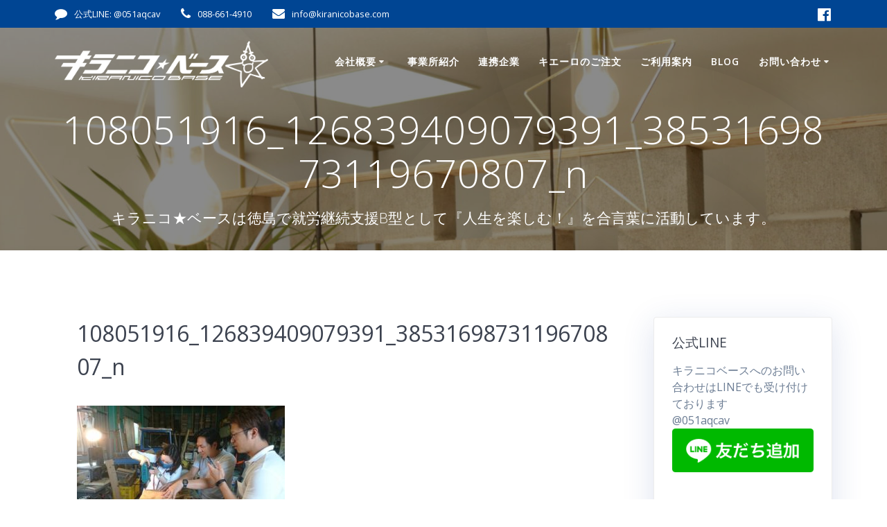

--- FILE ---
content_type: text/html; charset=UTF-8
request_url: https://kiranicobase.com/%E5%B7%BD%E9%A4%8A%E8%9C%82%E5%9C%92%E6%A7%98%E3%82%92%E8%A8%AA%E5%95%8F%E3%80%90%E5%B0%B1%E5%8A%B4%E7%B6%99%E7%B6%9A%E6%94%AF%E6%8F%B4%EF%BD%82%E5%9E%8B%E3%82%AD%E3%83%A9%E3%83%8B%E3%82%B3%E3%83%99/108051916_126839409079391_3853169873119670807_n/
body_size: 17175
content:
<!DOCTYPE html><html dir="ltr" lang="ja"
 prefix="og: https://ogp.me/ns#" ><head><meta charset="UTF-8"><meta name="viewport" content="width=device-width, initial-scale=1"><link rel="profile" href="http://gmpg.org/xfn/11"> <script defer src="[data-uri]"></script> <title>108051916_126839409079391_3853169873119670807_n | キラニコ★ベース</title> <!-- All in One SEO 4.2.0 --><meta name="robots" content="max-image-preview:large" /><link rel="canonical" href="https://kiranicobase.com/%e5%b7%bd%e9%a4%8a%e8%9c%82%e5%9c%92%e6%a7%98%e3%82%92%e8%a8%aa%e5%95%8f%e3%80%90%e5%b0%b1%e5%8a%b4%e7%b6%99%e7%b6%9a%e6%94%af%e6%8f%b4%ef%bd%82%e5%9e%8b%e3%82%ad%e3%83%a9%e3%83%8b%e3%82%b3%e3%83%99/108051916_126839409079391_3853169873119670807_n/" /><meta property="og:locale" content="ja_JP" /><meta property="og:site_name" content="キラニコ★ベース" /><meta property="og:type" content="article" /><meta property="og:title" content="108051916_126839409079391_3853169873119670807_n | キラニコ★ベース" /><meta property="og:url" content="https://kiranicobase.com/%e5%b7%bd%e9%a4%8a%e8%9c%82%e5%9c%92%e6%a7%98%e3%82%92%e8%a8%aa%e5%95%8f%e3%80%90%e5%b0%b1%e5%8a%b4%e7%b6%99%e7%b6%9a%e6%94%af%e6%8f%b4%ef%bd%82%e5%9e%8b%e3%82%ad%e3%83%a9%e3%83%8b%e3%82%b3%e3%83%99/108051916_126839409079391_3853169873119670807_n/" /><meta property="og:image" content="https://kiranicobase.com/wp-content/uploads/2020/07/IMG_8624-1.jpg" /><meta property="og:image:secure_url" content="https://kiranicobase.com/wp-content/uploads/2020/07/IMG_8624-1.jpg" /><meta property="og:image:width" content="1108" /><meta property="og:image:height" content="623" /><meta property="article:published_time" content="2020-08-07T02:01:38+00:00" /><meta property="article:modified_time" content="2020-08-07T02:01:38+00:00" /><meta name="twitter:card" content="summary" /><meta name="twitter:title" content="108051916_126839409079391_3853169873119670807_n | キラニコ★ベース" /><meta name="twitter:image" content="https://kiranicobase.com/wp-content/uploads/2020/07/IMG_8624-1.jpg" /> <script type="application/ld+json" class="aioseo-schema">{"@context":"https:\/\/schema.org","@graph":[{"@type":"WebSite","@id":"https:\/\/kiranicobase.com\/#website","url":"https:\/\/kiranicobase.com\/","name":"\u30ad\u30e9\u30cb\u30b3\u2605\u30d9\u30fc\u30b9","description":"\u30ad\u30e9\u30cb\u30b3\u2605\u30d9\u30fc\u30b9\u306f\u5fb3\u5cf6\u3067\u5c31\u52b4\u7d99\u7d9a\u652f\u63f4B\u578b\u3068\u3057\u3066\u300e\u4eba\u751f\u3092\u697d\u3057\u3080\uff01\u300f\u3092\u5408\u8a00\u8449\u306b\u6d3b\u52d5\u3057\u3066\u3044\u307e\u3059\u3002","inLanguage":"ja","publisher":{"@id":"https:\/\/kiranicobase.com\/#organization"}},{"@type":"Organization","@id":"https:\/\/kiranicobase.com\/#organization","name":"\u30ad\u30e9\u30cb\u30b3\u2605\u30d9\u30fc\u30b9","url":"https:\/\/kiranicobase.com\/","logo":{"@type":"ImageObject","@id":"https:\/\/kiranicobase.com\/#organizationLogo","url":"https:\/\/kiranicobase.com\/wp-content\/uploads\/2020\/07\/base_logo\u306e\u30b3\u30d2\u309a\u30fc.png","width":4020,"height":914},"image":{"@id":"https:\/\/kiranicobase.com\/#organizationLogo"}},{"@type":"BreadcrumbList","@id":"https:\/\/kiranicobase.com\/%e5%b7%bd%e9%a4%8a%e8%9c%82%e5%9c%92%e6%a7%98%e3%82%92%e8%a8%aa%e5%95%8f%e3%80%90%e5%b0%b1%e5%8a%b4%e7%b6%99%e7%b6%9a%e6%94%af%e6%8f%b4%ef%bd%82%e5%9e%8b%e3%82%ad%e3%83%a9%e3%83%8b%e3%82%b3%e3%83%99\/108051916_126839409079391_3853169873119670807_n\/#breadcrumblist","itemListElement":[{"@type":"ListItem","@id":"https:\/\/kiranicobase.com\/#listItem","position":1,"item":{"@type":"WebPage","@id":"https:\/\/kiranicobase.com\/","name":"\u30db\u30fc\u30e0","description":"\u30ad\u30e9\u30cb\u30b3\u2605\u30d9\u30fc\u30b9\u306f\u5fb3\u5cf6\u3067\u5c31\u52b4\u7d99\u7d9a\u652f\u63f4B\u578b\u3068\u3057\u3066\u300e\u4eba\u751f\u3092\u697d\u3057\u3080\uff01\u300f\u3092\u5408\u8a00\u8449\u306b\u6d3b\u52d5\u3057\u3066\u3044\u307e\u3059\u3002","url":"https:\/\/kiranicobase.com\/"},"nextItem":"https:\/\/kiranicobase.com\/%e5%b7%bd%e9%a4%8a%e8%9c%82%e5%9c%92%e6%a7%98%e3%82%92%e8%a8%aa%e5%95%8f%e3%80%90%e5%b0%b1%e5%8a%b4%e7%b6%99%e7%b6%9a%e6%94%af%e6%8f%b4%ef%bd%82%e5%9e%8b%e3%82%ad%e3%83%a9%e3%83%8b%e3%82%b3%e3%83%99\/108051916_126839409079391_3853169873119670807_n\/#listItem"},{"@type":"ListItem","@id":"https:\/\/kiranicobase.com\/%e5%b7%bd%e9%a4%8a%e8%9c%82%e5%9c%92%e6%a7%98%e3%82%92%e8%a8%aa%e5%95%8f%e3%80%90%e5%b0%b1%e5%8a%b4%e7%b6%99%e7%b6%9a%e6%94%af%e6%8f%b4%ef%bd%82%e5%9e%8b%e3%82%ad%e3%83%a9%e3%83%8b%e3%82%b3%e3%83%99\/108051916_126839409079391_3853169873119670807_n\/#listItem","position":2,"item":{"@type":"WebPage","@id":"https:\/\/kiranicobase.com\/%e5%b7%bd%e9%a4%8a%e8%9c%82%e5%9c%92%e6%a7%98%e3%82%92%e8%a8%aa%e5%95%8f%e3%80%90%e5%b0%b1%e5%8a%b4%e7%b6%99%e7%b6%9a%e6%94%af%e6%8f%b4%ef%bd%82%e5%9e%8b%e3%82%ad%e3%83%a9%e3%83%8b%e3%82%b3%e3%83%99\/108051916_126839409079391_3853169873119670807_n\/","name":"108051916_126839409079391_3853169873119670807_n","url":"https:\/\/kiranicobase.com\/%e5%b7%bd%e9%a4%8a%e8%9c%82%e5%9c%92%e6%a7%98%e3%82%92%e8%a8%aa%e5%95%8f%e3%80%90%e5%b0%b1%e5%8a%b4%e7%b6%99%e7%b6%9a%e6%94%af%e6%8f%b4%ef%bd%82%e5%9e%8b%e3%82%ad%e3%83%a9%e3%83%8b%e3%82%b3%e3%83%99\/108051916_126839409079391_3853169873119670807_n\/"},"previousItem":"https:\/\/kiranicobase.com\/#listItem"}]},{"@type":"Person","@id":"https:\/\/kiranicobase.com\/author\/basehost\/#author","url":"https:\/\/kiranicobase.com\/author\/basehost\/","name":"basehost","image":{"@type":"ImageObject","@id":"https:\/\/kiranicobase.com\/%e5%b7%bd%e9%a4%8a%e8%9c%82%e5%9c%92%e6%a7%98%e3%82%92%e8%a8%aa%e5%95%8f%e3%80%90%e5%b0%b1%e5%8a%b4%e7%b6%99%e7%b6%9a%e6%94%af%e6%8f%b4%ef%bd%82%e5%9e%8b%e3%82%ad%e3%83%a9%e3%83%8b%e3%82%b3%e3%83%99\/108051916_126839409079391_3853169873119670807_n\/#authorImage","url":"https:\/\/secure.gravatar.com\/avatar\/c9590a01cf4c5d169eb790178cf7662c5dfd943055037722610f5c081ac5ead5?s=96&d=mm&r=g","width":96,"height":96,"caption":"basehost"}},{"@type":"ItemPage","@id":"https:\/\/kiranicobase.com\/%e5%b7%bd%e9%a4%8a%e8%9c%82%e5%9c%92%e6%a7%98%e3%82%92%e8%a8%aa%e5%95%8f%e3%80%90%e5%b0%b1%e5%8a%b4%e7%b6%99%e7%b6%9a%e6%94%af%e6%8f%b4%ef%bd%82%e5%9e%8b%e3%82%ad%e3%83%a9%e3%83%8b%e3%82%b3%e3%83%99\/108051916_126839409079391_3853169873119670807_n\/#itempage","url":"https:\/\/kiranicobase.com\/%e5%b7%bd%e9%a4%8a%e8%9c%82%e5%9c%92%e6%a7%98%e3%82%92%e8%a8%aa%e5%95%8f%e3%80%90%e5%b0%b1%e5%8a%b4%e7%b6%99%e7%b6%9a%e6%94%af%e6%8f%b4%ef%bd%82%e5%9e%8b%e3%82%ad%e3%83%a9%e3%83%8b%e3%82%b3%e3%83%99\/108051916_126839409079391_3853169873119670807_n\/","name":"108051916_126839409079391_3853169873119670807_n | \u30ad\u30e9\u30cb\u30b3\u2605\u30d9\u30fc\u30b9","inLanguage":"ja","isPartOf":{"@id":"https:\/\/kiranicobase.com\/#website"},"breadcrumb":{"@id":"https:\/\/kiranicobase.com\/%e5%b7%bd%e9%a4%8a%e8%9c%82%e5%9c%92%e6%a7%98%e3%82%92%e8%a8%aa%e5%95%8f%e3%80%90%e5%b0%b1%e5%8a%b4%e7%b6%99%e7%b6%9a%e6%94%af%e6%8f%b4%ef%bd%82%e5%9e%8b%e3%82%ad%e3%83%a9%e3%83%8b%e3%82%b3%e3%83%99\/108051916_126839409079391_3853169873119670807_n\/#breadcrumblist"},"author":"https:\/\/kiranicobase.com\/author\/basehost\/#author","creator":"https:\/\/kiranicobase.com\/author\/basehost\/#author","datePublished":"2020-08-07T02:01:38+09:00","dateModified":"2020-08-07T02:01:38+09:00"}]}</script> <script defer src="[data-uri]"></script> <script defer src="https://www.google-analytics.com/analytics.js"></script> <!-- All in One SEO --><link rel='dns-prefetch' href='//fonts.googleapis.com' /><link rel="alternate" type="application/rss+xml" title="キラニコ★ベース &raquo; フィード" href="https://kiranicobase.com/feed/" /><link rel="alternate" type="application/rss+xml" title="キラニコ★ベース &raquo; コメントフィード" href="https://kiranicobase.com/comments/feed/" /><link rel="alternate" title="oEmbed (JSON)" type="application/json+oembed" href="https://kiranicobase.com/wp-json/oembed/1.0/embed?url=https%3A%2F%2Fkiranicobase.com%2F%25e5%25b7%25bd%25e9%25a4%258a%25e8%259c%2582%25e5%259c%2592%25e6%25a7%2598%25e3%2582%2592%25e8%25a8%25aa%25e5%2595%258f%25e3%2580%2590%25e5%25b0%25b1%25e5%258a%25b4%25e7%25b6%2599%25e7%25b6%259a%25e6%2594%25af%25e6%258f%25b4%25ef%25bd%2582%25e5%259e%258b%25e3%2582%25ad%25e3%2583%25a9%25e3%2583%258b%25e3%2582%25b3%25e3%2583%2599%2F108051916_126839409079391_3853169873119670807_n%2F" /><link rel="alternate" title="oEmbed (XML)" type="text/xml+oembed" href="https://kiranicobase.com/wp-json/oembed/1.0/embed?url=https%3A%2F%2Fkiranicobase.com%2F%25e5%25b7%25bd%25e9%25a4%258a%25e8%259c%2582%25e5%259c%2592%25e6%25a7%2598%25e3%2582%2592%25e8%25a8%25aa%25e5%2595%258f%25e3%2580%2590%25e5%25b0%25b1%25e5%258a%25b4%25e7%25b6%2599%25e7%25b6%259a%25e6%2594%25af%25e6%258f%25b4%25ef%25bd%2582%25e5%259e%258b%25e3%2582%25ad%25e3%2583%25a9%25e3%2583%258b%25e3%2582%25b3%25e3%2583%2599%2F108051916_126839409079391_3853169873119670807_n%2F&#038;format=xml" /><style id='wp-img-auto-sizes-contain-inline-css' type='text/css'>img:is([sizes=auto i],[sizes^="auto," i]){contain-intrinsic-size:3000px 1500px}
/*# sourceURL=wp-img-auto-sizes-contain-inline-css */</style><style id='wp-block-library-inline-css' type='text/css'>:root{--wp-block-synced-color:#7a00df;--wp-block-synced-color--rgb:122,0,223;--wp-bound-block-color:var(--wp-block-synced-color);--wp-editor-canvas-background:#ddd;--wp-admin-theme-color:#007cba;--wp-admin-theme-color--rgb:0,124,186;--wp-admin-theme-color-darker-10:#006ba1;--wp-admin-theme-color-darker-10--rgb:0,107,160.5;--wp-admin-theme-color-darker-20:#005a87;--wp-admin-theme-color-darker-20--rgb:0,90,135;--wp-admin-border-width-focus:2px}@media (min-resolution:192dpi){:root{--wp-admin-border-width-focus:1.5px}}.wp-element-button{cursor:pointer}:root .has-very-light-gray-background-color{background-color:#eee}:root .has-very-dark-gray-background-color{background-color:#313131}:root .has-very-light-gray-color{color:#eee}:root .has-very-dark-gray-color{color:#313131}:root .has-vivid-green-cyan-to-vivid-cyan-blue-gradient-background{background:linear-gradient(135deg,#00d084,#0693e3)}:root .has-purple-crush-gradient-background{background:linear-gradient(135deg,#34e2e4,#4721fb 50%,#ab1dfe)}:root .has-hazy-dawn-gradient-background{background:linear-gradient(135deg,#faaca8,#dad0ec)}:root .has-subdued-olive-gradient-background{background:linear-gradient(135deg,#fafae1,#67a671)}:root .has-atomic-cream-gradient-background{background:linear-gradient(135deg,#fdd79a,#004a59)}:root .has-nightshade-gradient-background{background:linear-gradient(135deg,#330968,#31cdcf)}:root .has-midnight-gradient-background{background:linear-gradient(135deg,#020381,#2874fc)}:root{--wp--preset--font-size--normal:16px;--wp--preset--font-size--huge:42px}.has-regular-font-size{font-size:1em}.has-larger-font-size{font-size:2.625em}.has-normal-font-size{font-size:var(--wp--preset--font-size--normal)}.has-huge-font-size{font-size:var(--wp--preset--font-size--huge)}.has-text-align-center{text-align:center}.has-text-align-left{text-align:left}.has-text-align-right{text-align:right}.has-fit-text{white-space:nowrap!important}#end-resizable-editor-section{display:none}.aligncenter{clear:both}.items-justified-left{justify-content:flex-start}.items-justified-center{justify-content:center}.items-justified-right{justify-content:flex-end}.items-justified-space-between{justify-content:space-between}.screen-reader-text{border:0;clip-path:inset(50%);height:1px;margin:-1px;overflow:hidden;padding:0;position:absolute;width:1px;word-wrap:normal!important}.screen-reader-text:focus{background-color:#ddd;clip-path:none;color:#444;display:block;font-size:1em;height:auto;left:5px;line-height:normal;padding:15px 23px 14px;text-decoration:none;top:5px;width:auto;z-index:100000}html :where(.has-border-color){border-style:solid}html :where([style*=border-top-color]){border-top-style:solid}html :where([style*=border-right-color]){border-right-style:solid}html :where([style*=border-bottom-color]){border-bottom-style:solid}html :where([style*=border-left-color]){border-left-style:solid}html :where([style*=border-width]){border-style:solid}html :where([style*=border-top-width]){border-top-style:solid}html :where([style*=border-right-width]){border-right-style:solid}html :where([style*=border-bottom-width]){border-bottom-style:solid}html :where([style*=border-left-width]){border-left-style:solid}html :where(img[class*=wp-image-]){height:auto;max-width:100%}:where(figure){margin:0 0 1em}html :where(.is-position-sticky){--wp-admin--admin-bar--position-offset:var(--wp-admin--admin-bar--height,0px)}@media screen and (max-width:600px){html :where(.is-position-sticky){--wp-admin--admin-bar--position-offset:0px}}

/*# sourceURL=wp-block-library-inline-css */</style><style id='global-styles-inline-css' type='text/css'>:root{--wp--preset--aspect-ratio--square: 1;--wp--preset--aspect-ratio--4-3: 4/3;--wp--preset--aspect-ratio--3-4: 3/4;--wp--preset--aspect-ratio--3-2: 3/2;--wp--preset--aspect-ratio--2-3: 2/3;--wp--preset--aspect-ratio--16-9: 16/9;--wp--preset--aspect-ratio--9-16: 9/16;--wp--preset--color--black: #000000;--wp--preset--color--cyan-bluish-gray: #abb8c3;--wp--preset--color--white: #ffffff;--wp--preset--color--pale-pink: #f78da7;--wp--preset--color--vivid-red: #cf2e2e;--wp--preset--color--luminous-vivid-orange: #ff6900;--wp--preset--color--luminous-vivid-amber: #fcb900;--wp--preset--color--light-green-cyan: #7bdcb5;--wp--preset--color--vivid-green-cyan: #00d084;--wp--preset--color--pale-cyan-blue: #8ed1fc;--wp--preset--color--vivid-cyan-blue: #0693e3;--wp--preset--color--vivid-purple: #9b51e0;--wp--preset--gradient--vivid-cyan-blue-to-vivid-purple: linear-gradient(135deg,rgb(6,147,227) 0%,rgb(155,81,224) 100%);--wp--preset--gradient--light-green-cyan-to-vivid-green-cyan: linear-gradient(135deg,rgb(122,220,180) 0%,rgb(0,208,130) 100%);--wp--preset--gradient--luminous-vivid-amber-to-luminous-vivid-orange: linear-gradient(135deg,rgb(252,185,0) 0%,rgb(255,105,0) 100%);--wp--preset--gradient--luminous-vivid-orange-to-vivid-red: linear-gradient(135deg,rgb(255,105,0) 0%,rgb(207,46,46) 100%);--wp--preset--gradient--very-light-gray-to-cyan-bluish-gray: linear-gradient(135deg,rgb(238,238,238) 0%,rgb(169,184,195) 100%);--wp--preset--gradient--cool-to-warm-spectrum: linear-gradient(135deg,rgb(74,234,220) 0%,rgb(151,120,209) 20%,rgb(207,42,186) 40%,rgb(238,44,130) 60%,rgb(251,105,98) 80%,rgb(254,248,76) 100%);--wp--preset--gradient--blush-light-purple: linear-gradient(135deg,rgb(255,206,236) 0%,rgb(152,150,240) 100%);--wp--preset--gradient--blush-bordeaux: linear-gradient(135deg,rgb(254,205,165) 0%,rgb(254,45,45) 50%,rgb(107,0,62) 100%);--wp--preset--gradient--luminous-dusk: linear-gradient(135deg,rgb(255,203,112) 0%,rgb(199,81,192) 50%,rgb(65,88,208) 100%);--wp--preset--gradient--pale-ocean: linear-gradient(135deg,rgb(255,245,203) 0%,rgb(182,227,212) 50%,rgb(51,167,181) 100%);--wp--preset--gradient--electric-grass: linear-gradient(135deg,rgb(202,248,128) 0%,rgb(113,206,126) 100%);--wp--preset--gradient--midnight: linear-gradient(135deg,rgb(2,3,129) 0%,rgb(40,116,252) 100%);--wp--preset--font-size--small: 13px;--wp--preset--font-size--medium: 20px;--wp--preset--font-size--large: 36px;--wp--preset--font-size--x-large: 42px;--wp--preset--spacing--20: 0.44rem;--wp--preset--spacing--30: 0.67rem;--wp--preset--spacing--40: 1rem;--wp--preset--spacing--50: 1.5rem;--wp--preset--spacing--60: 2.25rem;--wp--preset--spacing--70: 3.38rem;--wp--preset--spacing--80: 5.06rem;--wp--preset--shadow--natural: 6px 6px 9px rgba(0, 0, 0, 0.2);--wp--preset--shadow--deep: 12px 12px 50px rgba(0, 0, 0, 0.4);--wp--preset--shadow--sharp: 6px 6px 0px rgba(0, 0, 0, 0.2);--wp--preset--shadow--outlined: 6px 6px 0px -3px rgb(255, 255, 255), 6px 6px rgb(0, 0, 0);--wp--preset--shadow--crisp: 6px 6px 0px rgb(0, 0, 0);}:where(.is-layout-flex){gap: 0.5em;}:where(.is-layout-grid){gap: 0.5em;}body .is-layout-flex{display: flex;}.is-layout-flex{flex-wrap: wrap;align-items: center;}.is-layout-flex > :is(*, div){margin: 0;}body .is-layout-grid{display: grid;}.is-layout-grid > :is(*, div){margin: 0;}:where(.wp-block-columns.is-layout-flex){gap: 2em;}:where(.wp-block-columns.is-layout-grid){gap: 2em;}:where(.wp-block-post-template.is-layout-flex){gap: 1.25em;}:where(.wp-block-post-template.is-layout-grid){gap: 1.25em;}.has-black-color{color: var(--wp--preset--color--black) !important;}.has-cyan-bluish-gray-color{color: var(--wp--preset--color--cyan-bluish-gray) !important;}.has-white-color{color: var(--wp--preset--color--white) !important;}.has-pale-pink-color{color: var(--wp--preset--color--pale-pink) !important;}.has-vivid-red-color{color: var(--wp--preset--color--vivid-red) !important;}.has-luminous-vivid-orange-color{color: var(--wp--preset--color--luminous-vivid-orange) !important;}.has-luminous-vivid-amber-color{color: var(--wp--preset--color--luminous-vivid-amber) !important;}.has-light-green-cyan-color{color: var(--wp--preset--color--light-green-cyan) !important;}.has-vivid-green-cyan-color{color: var(--wp--preset--color--vivid-green-cyan) !important;}.has-pale-cyan-blue-color{color: var(--wp--preset--color--pale-cyan-blue) !important;}.has-vivid-cyan-blue-color{color: var(--wp--preset--color--vivid-cyan-blue) !important;}.has-vivid-purple-color{color: var(--wp--preset--color--vivid-purple) !important;}.has-black-background-color{background-color: var(--wp--preset--color--black) !important;}.has-cyan-bluish-gray-background-color{background-color: var(--wp--preset--color--cyan-bluish-gray) !important;}.has-white-background-color{background-color: var(--wp--preset--color--white) !important;}.has-pale-pink-background-color{background-color: var(--wp--preset--color--pale-pink) !important;}.has-vivid-red-background-color{background-color: var(--wp--preset--color--vivid-red) !important;}.has-luminous-vivid-orange-background-color{background-color: var(--wp--preset--color--luminous-vivid-orange) !important;}.has-luminous-vivid-amber-background-color{background-color: var(--wp--preset--color--luminous-vivid-amber) !important;}.has-light-green-cyan-background-color{background-color: var(--wp--preset--color--light-green-cyan) !important;}.has-vivid-green-cyan-background-color{background-color: var(--wp--preset--color--vivid-green-cyan) !important;}.has-pale-cyan-blue-background-color{background-color: var(--wp--preset--color--pale-cyan-blue) !important;}.has-vivid-cyan-blue-background-color{background-color: var(--wp--preset--color--vivid-cyan-blue) !important;}.has-vivid-purple-background-color{background-color: var(--wp--preset--color--vivid-purple) !important;}.has-black-border-color{border-color: var(--wp--preset--color--black) !important;}.has-cyan-bluish-gray-border-color{border-color: var(--wp--preset--color--cyan-bluish-gray) !important;}.has-white-border-color{border-color: var(--wp--preset--color--white) !important;}.has-pale-pink-border-color{border-color: var(--wp--preset--color--pale-pink) !important;}.has-vivid-red-border-color{border-color: var(--wp--preset--color--vivid-red) !important;}.has-luminous-vivid-orange-border-color{border-color: var(--wp--preset--color--luminous-vivid-orange) !important;}.has-luminous-vivid-amber-border-color{border-color: var(--wp--preset--color--luminous-vivid-amber) !important;}.has-light-green-cyan-border-color{border-color: var(--wp--preset--color--light-green-cyan) !important;}.has-vivid-green-cyan-border-color{border-color: var(--wp--preset--color--vivid-green-cyan) !important;}.has-pale-cyan-blue-border-color{border-color: var(--wp--preset--color--pale-cyan-blue) !important;}.has-vivid-cyan-blue-border-color{border-color: var(--wp--preset--color--vivid-cyan-blue) !important;}.has-vivid-purple-border-color{border-color: var(--wp--preset--color--vivid-purple) !important;}.has-vivid-cyan-blue-to-vivid-purple-gradient-background{background: var(--wp--preset--gradient--vivid-cyan-blue-to-vivid-purple) !important;}.has-light-green-cyan-to-vivid-green-cyan-gradient-background{background: var(--wp--preset--gradient--light-green-cyan-to-vivid-green-cyan) !important;}.has-luminous-vivid-amber-to-luminous-vivid-orange-gradient-background{background: var(--wp--preset--gradient--luminous-vivid-amber-to-luminous-vivid-orange) !important;}.has-luminous-vivid-orange-to-vivid-red-gradient-background{background: var(--wp--preset--gradient--luminous-vivid-orange-to-vivid-red) !important;}.has-very-light-gray-to-cyan-bluish-gray-gradient-background{background: var(--wp--preset--gradient--very-light-gray-to-cyan-bluish-gray) !important;}.has-cool-to-warm-spectrum-gradient-background{background: var(--wp--preset--gradient--cool-to-warm-spectrum) !important;}.has-blush-light-purple-gradient-background{background: var(--wp--preset--gradient--blush-light-purple) !important;}.has-blush-bordeaux-gradient-background{background: var(--wp--preset--gradient--blush-bordeaux) !important;}.has-luminous-dusk-gradient-background{background: var(--wp--preset--gradient--luminous-dusk) !important;}.has-pale-ocean-gradient-background{background: var(--wp--preset--gradient--pale-ocean) !important;}.has-electric-grass-gradient-background{background: var(--wp--preset--gradient--electric-grass) !important;}.has-midnight-gradient-background{background: var(--wp--preset--gradient--midnight) !important;}.has-small-font-size{font-size: var(--wp--preset--font-size--small) !important;}.has-medium-font-size{font-size: var(--wp--preset--font-size--medium) !important;}.has-large-font-size{font-size: var(--wp--preset--font-size--large) !important;}.has-x-large-font-size{font-size: var(--wp--preset--font-size--x-large) !important;}
/*# sourceURL=global-styles-inline-css */</style><style id='classic-theme-styles-inline-css' type='text/css'>/*! This file is auto-generated */
.wp-block-button__link{color:#fff;background-color:#32373c;border-radius:9999px;box-shadow:none;text-decoration:none;padding:calc(.667em + 2px) calc(1.333em + 2px);font-size:1.125em}.wp-block-file__button{background:#32373c;color:#fff;text-decoration:none}
/*# sourceURL=/wp-includes/css/classic-themes.min.css */</style><link rel='stylesheet' id='contact-form-7-css' href='https://kiranicobase.com/wp-content/cache/autoptimize/css/autoptimize_single_0e4a098f3f6e3faede64db8b9da80ba2.css' type='text/css' media='all' /><link rel='stylesheet' id='mesmerize-style-css' href='https://kiranicobase.com/wp-content/themes/highlight-pro/style.min.css' type='text/css' media='all' /><style id='mesmerize-style-inline-css' type='text/css'>img.logo.dark, img.custom-logo{width:auto;max-height:70px !important;}
/*# sourceURL=mesmerize-style-inline-css */</style><link rel='stylesheet' id='mesmerize-fonts-css' href="" data-href='https://fonts.googleapis.com/css?family=Open+Sans%3A300%2C400%2C600%2C700%7CMuli%3A300%2C300italic%2C400%2C400italic%2C600%2C600italic%2C700%2C700italic%2C900%2C900italic%7CPlayfair+Display%3A400%2C400italic%2C700%2C700italic&#038;subset=latin%2Clatin-ext&#038;display=swap' type='text/css' media='all' /><link rel='stylesheet' id='mesmerize-child-css' href='https://kiranicobase.com/wp-content/themes/highlight-pro/child/style.min.css' type='text/css' media='all' /><style id='mesmerize-child-inline-css' type='text/css'>/** cached kirki style */.footer .footer-content{background-color:#231815;}.footer p, .footer{color:#fff;}.footer a .fa, .footer .fa{color:#FFFFFF;}.footer a:hover .fa{color:#FBC02D;}.footer-border-accent{border-color:rgb(0,69,147) !important;}.footer-bg-accent{background-color:rgb(0,69,147) !important;}body{font-family:"Open Sans", Helvetica, Arial, sans-serif;color:#6B7C93;}body h1{font-family:"Open Sans", Helvetica, Arial, sans-serif;font-weight:400;font-size:2.625rem;line-height:4rem;letter-spacing:normal;color:#3C424F;}body h2{font-family:"Open Sans", Helvetica, Arial, sans-serif;font-weight:400;font-size:2.188rem;line-height:3rem;letter-spacing:normal;text-transform:none;color:#3C424F;}body h3{font-family:"Open Sans", Helvetica, Arial, sans-serif;font-weight:400;font-size:1.313rem;line-height:2.25rem;letter-spacing:normal;text-transform:none;color:#3C424F;}body h4{font-family:"Open Sans", Helvetica, Arial, sans-serif;font-weight:400;font-size:0.963rem;line-height:1.75rem;letter-spacing:0.0625rem;text-transform:none;color:#3C424F;}body h5{font-family:"Open Sans", Helvetica, Arial, sans-serif;font-weight:400;font-size:0.875rem;line-height:1.5rem;letter-spacing:2px;text-transform:none;color:#3C424F;}body h6{font-family:"Open Sans", Helvetica, Arial, sans-serif;font-weight:400;font-size:0.766rem;line-height:1.375rem;letter-spacing:0.1875rem;color:#3C424F;}.header-homepage:not(.header-slide).color-overlay:before{background:#070A0D;}.header-homepage:not(.header-slide) .background-overlay,.header-homepage:not(.header-slide).color-overlay::before{opacity:0.41;}.header-homepage:not(.header-slide).color-overlay:after{filter:invert(100%) ;}.header-homepage-arrow{font-size:calc( 50px * 0.84 );bottom:20px;background:rgba(255,255,255,0);}.header-homepage-arrow > i.fa{width:50px;height:50px;}.header-homepage-arrow > i{color:#ffffff;}.header.color-overlay:before{background:#000000;}.header .background-overlay,.header.color-overlay::before{opacity:0.46;}.header.color-overlay:after{filter:invert(0%) ;}.header-homepage p.header-subtitle2{margin-top:0;margin-bottom:20px;font-family:Roboto, Helvetica, Arial, sans-serif;font-weight:300;font-size:1.4em;line-height:130%;letter-spacing:0px;text-transform:none;color:#ffffff;background:rgba(0,0,0,0);padding-top:0px;padding-bottom:0px;padding-left:0px;padding-right:0px;-webkit-border-radius:0px;-moz-border-radius:0px;border-radius:0px;}.header-homepage h1.hero-title{font-family:"Open Sans", Helvetica, Arial, sans-serif;font-weight:300;font-style:normal;font-size:2em;line-height:114%;letter-spacing:0.9px;text-transform:none;color:#FFFFFF;}.header-homepage .hero-title{margin-top:0;margin-bottom:20px;background:rgba(0,0,0,0);padding-top:0px;padding-bottom:0px;padding-left:0px;padding-right:0px;-webkit-border-radius:0px;-moz-border-radius:0px;border-radius:0px;}.header-homepage p.header-subtitle{margin-top:0;margin-bottom:20px;font-family:Muli, Helvetica, Arial, sans-serif;font-weight:300;font-style:normal;font-size:1em;line-height:130%;letter-spacing:0px;text-transform:none;color:#FFFFFF;background:rgba(0,0,0,0);padding-top:0px;padding-bottom:0px;padding-left:0px;padding-right:0px;-webkit-border-radius:0px;-moz-border-radius:0px;border-radius:0px;}.header-buttons-wrapper{background:rgba(0,0,0,0);padding-top:0px;padding-bottom:0px;padding-left:0px;padding-right:0px;-webkit-border-radius:0px;-moz-border-radius:0px;border-radius:0px;}.header-homepage .header-description-row{padding-top:30%;padding-bottom:10%;}.inner-header-description{padding-top:1%;padding-bottom:1%;}.inner-header-description .header-subtitle{font-family:"Open Sans", Helvetica, Arial, sans-serif;font-weight:300;font-style:normal;font-size:1.3em;line-height:130%;letter-spacing:0px;text-transform:none;color:#ffffff;}.inner-header-description h1.hero-title{font-family:"Open Sans", Helvetica, Arial, sans-serif;font-weight:300;font-style:normal;font-size:3.5em;line-height:114%;letter-spacing:0.9px;text-transform:none;color:#ffffff;}.header-top-bar{background-color:rgb(0,69,147);}.header-top-bar-inner{height:40px;}.header-top-bar .header-top-bar-area.area-left span{color:#FFFFFF;}.header-top-bar .header-top-bar-area.area-left i.fa{color:#FFFFFF;}.header-top-bar .header-top-bar-area.area-left .top-bar-social-icons i{color:#fff;}.header-top-bar .header-top-bar-area.area-left .top-bar-social-icons i:hover{color:#fff;}.header-top-bar .header-top-bar-area.area-left .top-bar-menu > li > a{color:#fff;}.header-top-bar .header-top-bar-area.area-left .top-bar-menu > li > a:hover{color:#fff!important;}.header-top-bar .header-top-bar-area.area-left .top-bar-menu > li > a:visited{color:#fff;}.header-top-bar .header-top-bar-area.area-left span.top-bar-text{color:#fff;}.header-top-bar .header-top-bar-area.area-right span{color:#FFFFFF;}.header-top-bar .header-top-bar-area.area-right i.fa{color:#999;}.header-top-bar .header-top-bar-area.area-right .top-bar-social-icons i{color:#fff;}.header-top-bar .header-top-bar-area.area-right .top-bar-social-icons i:hover{color:#fff;}.header-top-bar .header-top-bar-area.area-right .top-bar-menu > li > a{color:#fff;}.header-top-bar .header-top-bar-area.area-right .top-bar-menu > li > a:hover{color:#fff!important;}.header-top-bar .header-top-bar-area.area-right .top-bar-menu > li > a:visited{color:#fff;}.header-top-bar .header-top-bar-area.area-right span.top-bar-text{color:#fff;}.mesmerize-front-page .navigation-bar.bordered{border-bottom-color:rgba(255,255,255,0.417);border-bottom-width:1px;border-bottom-style:solid;}.mesmerize-inner-page .fixto-fixed .main_menu_col, .mesmerize-inner-page .fixto-fixed .main-menu{justify-content:flex-end!important;}.mesmerize-inner-page .navigation-bar.fixto-fixed{background-color:rgba(255, 255, 255, 1)!important;}.mesmerize-inner-page #main_menu > li > a{font-family:"Open Sans", Helvetica, Arial, sans-serif;font-weight:600;font-style:normal;font-size:14px;line-height:160%;letter-spacing:1px;text-transform:uppercase;}.mesmerize-front-page .fixto-fixed .main_menu_col, .mesmerize-front-page .fixto-fixed .main-menu{justify-content:flex-end!important;}.mesmerize-front-page .navigation-bar.fixto-fixed{background-color:rgba(255, 255, 255, 1)!important;}.mesmerize-front-page #main_menu > li > a{font-family:"Open Sans", Helvetica, Arial, sans-serif;font-weight:600;font-style:normal;font-size:14px;line-height:160%;letter-spacing:1px;text-transform:uppercase;}.mesmerize-front-page #main_menu > li li > a{font-family:"Open Sans", Helvetica, Arial, sans-serif;font-weight:600;font-style:normal;font-size:0.875rem;line-height:120%;letter-spacing:0px;text-transform:none;}.mesmerize-front-page .header-nav-area .social-icons a{color:#FFFFFF!important;}.mesmerize-front-page .fixto-fixed .header-nav-area .social-icons a{color:#000000!important;}.mesmerize-front-page  .nav-search.widget_search *{color:#FFFFFF;}.mesmerize-front-page  .nav-search.widget_search input{border-color:#FFFFFF;}.mesmerize-front-page  .nav-search.widget_search input::-webkit-input-placeholder{color:#FFFFFF;}.mesmerize-front-page  .nav-search.widget_search input:-ms-input-placeholder{color:#FFFFFF;}.mesmerize-front-page  .nav-search.widget_search input:-moz-placeholder{color:#FFFFFF;}.mesmerize-front-page .fixto-fixed  .nav-search.widget_search *{color:#000000;}.mesmerize-front-page .fixto-fixed  .nav-search.widget_search input{border-color:#000000;}.mesmerize-front-page .fixto-fixed  .nav-search.widget_search input::-webkit-input-placeholder{color:#000000;}.mesmerize-front-page .fixto-fixed  .nav-search.widget_search input:-ms-input-placeholder{color:#000000;}.mesmerize-front-page .fixto-fixed  .nav-search.widget_search input:-moz-placeholder{color:#000000;}.mesmerize-inner-page .inner_header-nav-area .social-icons a{color:#FFFFFF!important;}.mesmerize-inner-page .fixto-fixed .inner_header-nav-area .social-icons a{color:#000000!important;}.mesmerize-inner-page .nav-search.widget_search *{color:#FFFFFF;}.mesmerize-inner-page .nav-search.widget_search input{border-color:#FFFFFF;}.mesmerize-inner-page .nav-search.widget_search input::-webkit-input-placeholder{color:#FFFFFF;}.mesmerize-inner-page .nav-search.widget_search input:-ms-input-placeholder{color:#FFFFFF;}.mesmerize-inner-page .nav-search.widget_search input:-moz-placeholder{color:#FFFFFF;}.mesmerize-inner-page .fixto-fixed .nav-search.widget_search *{color:#000000;}.mesmerize-inner-page .fixto-fixed .nav-search.widget_search input{border-color:#000000;}.mesmerize-inner-page .fixto-fixed .nav-search.widget_search input::-webkit-input-placeholder{color:#000000;}.mesmerize-inner-page .fixto-fixed .nav-search.widget_search input:-ms-input-placeholder{color:#000000;}.mesmerize-inner-page .fixto-fixed .nav-search.widget_search input:-moz-placeholder{color:#000000;}[data-component="offcanvas"] i.fa{color:#fff!important;}[data-component="offcanvas"] .bubble{background-color:#fff!important;}.fixto-fixed [data-component="offcanvas"] i.fa{color:rgb(200,18,51)!important;}.fixto-fixed [data-component="offcanvas"] .bubble{background-color:rgb(200,18,51)!important;}#offcanvas-wrapper{background-color:rgb(0,69,147)!important;}html.has-offscreen body:after{background-color:rgba(34, 43, 52, 0.7)!important;}#offcanvas-wrapper *:not(.arrow){color:#ffffff!important;}#offcanvas_menu li.open, #offcanvas_menu li.current-menu-item, #offcanvas_menu li.current-menu-item > a, #offcanvas_menu li.current_page_item, #offcanvas_menu li.current_page_item > a{background-color:#FFFFFF;}#offcanvas_menu li.open > a, #offcanvas_menu li.open > a > i, #offcanvas_menu li.current-menu-item > a, #offcanvas_menu li.current_page_item > a{color:#2395F6!important;}#offcanvas_menu li.open > a, #offcanvas_menu li.current-menu-item > a, #offcanvas_menu li.current_page_item > a{border-left-color:#2395F6!important;}#offcanvas_menu li > ul{background-color:#686B77;}#offcanvas_menu li > a{font-family:"Open Sans", Helvetica, Arial, sans-serif;font-weight:400;font-size:0.875rem;line-height:100%;letter-spacing:0px;text-transform:none;}.navigation-bar.homepage:not(.coloured-nav) a.text-logo,.navigation-bar.homepage:not(.coloured-nav) #main_menu li.logo > a.text-logo,.navigation-bar.homepage:not(.coloured-nav) #main_menu li.logo > a.text-logo:hover{color:#fff;font-family:inherit;font-weight:600;font-size:1.6rem;line-height:100%;letter-spacing:0px;text-transform:uppercase;}.navigation-bar.homepage.fixto-fixed a.text-logo,.navigation-bar.homepage.fixto-fixed .dark-logo a.text-logo{color:#4a4a4a!important;}.navigation-bar:not(.homepage) a.text-logo,.navigation-bar:not(.homepage) #main_menu li.logo > a.text-logo,.navigation-bar:not(.homepage) #main_menu li.logo > a.text-logo:hover,.navigation-bar:not(.homepage) a.text-logo,.navigation-bar:not(.homepage) #main_menu li.logo > a.text-logo,.navigation-bar:not(.homepage) #main_menu li.logo > a.text-logo:hover{color:#fff;font-family:inherit;font-weight:600;font-size:1.6rem;line-height:100%;letter-spacing:0px;text-transform:uppercase;}.navigation-bar.fixto-fixed:not(.homepage) a.text-logo,.navigation-bar.fixto-fixed:not(.homepage) .dark-logo a.text-logo, .navigation-bar.alternate:not(.homepage) a.text-logo, .navigation-bar.alternate:not(.homepage) .dark-logo a.text-logo{color:#4a4a4a!important;}.slide-progress{background:rgba(3, 169, 244, 0.5);height:5px;}.header-slider-navigation.separated .owl-nav .owl-next,.header-slider-navigation.separated .owl-nav .owl-prev{margin-left:40px;margin-right:40px;}.header-slider-navigation .owl-nav .owl-next,.header-slider-navigation .owl-nav .owl-prev{padding:0px;background:rgba(0, 0, 0, 0);}.header-slider-navigation .owl-nav .owl-next i,.header-slider-navigation .owl-nav .owl-prev i{font-size:50px;width:50px;height:50px;color:#ffffff;}.header-slider-navigation .owl-nav .owl-next:hover,.header-slider-navigation .owl-nav .owl-prev:hover{background:rgba(0, 0, 0, 0);}.header-slider-navigation .owl-dots{margin-bottom:0px;margin-top:0px;}.header-slider-navigation .owl-dots .owl-dot span{background:rgba(255,255,255,0.3);}.header-slider-navigation .owl-dots .owl-dot.active span,.header-slider-navigation .owl-dots .owl-dot:hover span{background:#ffffff;}.header-slider-navigation .owl-dots .owl-dot{margin:0px 7px;}#side-navigation ul[data-preset] li.active a, #side-navigation ul[data-preset] li:hover a{background-color:#03a9f4;}#side-navigation ul[data-preset]:not([data-preset="preset-2"]) li.active a:after, #side-navigation ul[data-preset]:not([data-preset="preset-2"]) li:hover a:after{background-color:#03a9f4;}#side-navigation ul li.active a, #side-navigation ul li:hover a{color:#ffffff;}#side-navigation ul[data-preset] > li > a{border-color:#ffffff;font-family:"Open Sans", Helvetica, Arial, sans-serif;font-weight:400;font-style:normal;font-size:1em;line-height:190%;letter-spacing:0px;text-transform:capitalize;}#side-navigation ul[data-preset=preset-4] > li > a{border-color:#ffffff!important;}@media (min-width: 767px){.footer .footer-content{padding-top:0px;padding-bottom:0px;}}@media (max-width: 1023px){body{font-size:calc( 16px * 0.875 );}}@media (min-width: 1024px){body{font-size:16px;}}@media only screen and (min-width: 768px){body h1{font-size:3rem;}body h2{font-size:2.5rem;}body h3{font-size:1.5rem;}body h4{font-size:1.1rem;}body h5{font-size:1rem;}body h6{font-size:0.875rem;}.header-homepage p.header-subtitle2{font-size:1.4em;}.header-homepage h1.hero-title{font-size:3.5rem;}.header-homepage p.header-subtitle{font-size:1.3em;}.header-content .align-holder{width:65%!important;}.inner-header-description{text-align:center!important;}.inner-header-description .header-subtitle{font-size:1.3em;}.inner-header-description h1.hero-title{font-size:3.5em;}}@media screen and (min-width: 768px){.header-homepage{background-position:center bottom;}.header{background-position:center center;}}@media screen and (max-width:767px){.header-homepage .header-description-row{padding-top:20%;padding-bottom:10%;}}
/*# sourceURL=mesmerize-child-inline-css */</style><link rel='stylesheet' id='mesmerize-style-bundle-css' href='https://kiranicobase.com/wp-content/themes/highlight-pro/pro/assets/css/theme.bundle.min.css' type='text/css' media='all' /> <script type="text/javascript" src="https://kiranicobase.com/wp-includes/js/jquery/jquery.min.js" id="jquery-core-js"></script> <script defer type="text/javascript" src="https://kiranicobase.com/wp-includes/js/jquery/jquery-migrate.min.js" id="jquery-migrate-js"></script> <script defer id="jquery-js-after" src="[data-uri]"></script> <link rel="https://api.w.org/" href="https://kiranicobase.com/wp-json/" /><link rel="alternate" title="JSON" type="application/json" href="https://kiranicobase.com/wp-json/wp/v2/media/1095" /><link rel="EditURI" type="application/rsd+xml" title="RSD" href="https://kiranicobase.com/xmlrpc.php?rsd" /><meta name="generator" content="WordPress 6.9" /><link rel='shortlink' href='https://kiranicobase.com/?p=1095' /> <script defer src="[data-uri]"></script> <style data-prefix="inner_header" data-name="menu-variant-style">/** cached menu style */.mesmerize-inner-page ul.dropdown-menu > li {  color: #fff; } .mesmerize-inner-page .fixto-fixed ul.dropdown-menu > li {  color: #000; }  .mesmerize-inner-page ul.dropdown-menu.active-line-bottom > li > a, .mesmerize-inner-page ul.dropdown-menu.active-line-bottom > li > a, ul.dropdown-menu.default > li > a, .mesmerize-inner-page ul.dropdown-menu.default > li > a {   border-bottom: 3px solid transparent; } .mesmerize-inner-page ul.dropdown-menu.active-line-bottom > .current_page_item > a, .mesmerize-inner-page ul.dropdown-menu.active-line-bottom > .current-menu-item > a, ul.dropdown-menu.default > .current_page_item > a, .mesmerize-inner-page ul.dropdown-menu.default > .current-menu-item > a {  border-bottom-color: #03a9f4; } .mesmerize-inner-page ul.dropdown-menu.active-line-bottom > li:not(.current-menu-item):not(.current_page_item):hover > a, .mesmerize-inner-page ul.dropdown-menu.active-line-bottom > li:not(.current-menu-item):not(.current_page_item).hover > a, ul.dropdown-menu.default > li:not(.current-menu-item):not(.current_page_item):hover > a, .mesmerize-inner-page ul.dropdown-menu.default > li:not(.current-menu-item):not(.current_page_item).hover > a {  color: #03a9f4; } .mesmerize-inner-page .fixto-fixed ul.dropdown-menu.active-line-bottom > .current_page_item > a, .mesmerize-inner-page .fixto-fixed ul.dropdown-menu.active-line-bottom > .current-menu-item > a, .mesmerize-inner-page .fixto-fixed ul.dropdown-menu.default > .current_page_item > a, .mesmerize-inner-page .fixto-fixed ul.dropdown-menu.default > .current-menu-item > a {  border-bottom-color: #03a9f4; } .mesmerize-inner-page .fixto-fixed ul.dropdown-menu.active-line-bottom > li:not(.current-menu-item):not(.current_page_item):hover > a, .mesmerize-inner-page .fixto-fixed ul.dropdown-menu.active-line-bottom > li:not(.current-menu-item):not(.current_page_item).hover > a, .mesmerize-inner-page .fixto-fixed ul.dropdown-menu.default > li:not(.current-menu-item):not(.current_page_item):hover > a, .mesmerize-inner-page .fixto-fixed ul.dropdown-menu.default > li:not(.current-menu-item):not(.current_page_item).hover > a {  color: #03a9f4; }  .mesmerize-inner-page ul.dropdown-menu.active-line-bottom > .current_page_item > a, .mesmerize-inner-page ul.dropdown-menu.active-line-bottom > .current-menu-item > a {  color: #fff; } .mesmerize-inner-page .fixto-fixed ul.dropdown-menu.active-line-bottom > .current_page_item > a, .mesmerize-inner-page .fixto-fixed ul.dropdown-menu.active-line-bottom > .current-menu-item > a {  color: #000; } .mesmerize-inner-page ul.dropdown-menu ul {  background-color: #fff; }  .mesmerize-inner-page ul.dropdown-menu ul li {  color: #6b7c93; } .mesmerize-inner-page ul.dropdown-menu ul li.hover, .mesmerize-inner-page ul.dropdown-menu ul li:hover {  background-color: #f8f8f8;  color: #000; }</style><style data-name="menu-align">.mesmerize-inner-page .main-menu, .mesmerize-inner-page .main_menu_col {justify-content:flex-end;}</style><style type="text/css" id="custom-background-css">body.custom-background { background-color: #ffffff; }</style><link rel="icon" href="https://kiranicobase.com/wp-content/uploads/2020/06/cropped-fav-1-32x32.png" sizes="32x32" /><link rel="icon" href="https://kiranicobase.com/wp-content/uploads/2020/06/cropped-fav-1-192x192.png" sizes="192x192" /><link rel="apple-touch-icon" href="https://kiranicobase.com/wp-content/uploads/2020/06/cropped-fav-1-180x180.png" /><meta name="msapplication-TileImage" content="https://kiranicobase.com/wp-content/uploads/2020/06/cropped-fav-1-270x270.png" /><style type="text/css" id="wp-custom-css">.page-id-402 h2,.type-post h2{
  border-bottom: double 5px #c81233;
	margin-top: 24px;}

.page-id-402 h3,.type-post h3 {
  background: linear-gradient(transparent 70%, #ffec64 70%);
		margin: 24px 0 !important;
}
table#sinryo th {
    padding: 10px !important;
	text-align: center;
}
table#sinryo td {
	text-align: center;
}
body h2{
	font-size: 2rem !important;
}
div#overlappable-4 p {
    font-size: 0.9rem !important;
}</style><style id="page-content-custom-styles"></style><style data-name="header-shapes">.header.color-overlay:after {background:url(https://kiranicobase.com/wp-content/themes/highlight-pro/assets/images/header-shapes/circles.png) center center/ cover no-repeat}</style><style data-name="background-content-colors">.mesmerize-inner-page .page-content,
        .mesmerize-inner-page .content,
        .mesmerize-front-page.mesmerize-content-padding .page-content {
            background-color: #ffffff;
        }</style><style data-name="site-colors">/** cached colors style */
                a, .comment-reply-link, a.read-more{ color:#004593; } a:hover, .comment-reply-link:hover, .sidebar .widget > ul > li a:hover, a.read-more:hover{ color:#1459A7; } .contact-form-wrapper input[type=submit], .button, .nav-links .numbers-navigation span.current, .post-comments .navigation .numbers-navigation span.current, .nav-links .numbers-navigation a:hover, .post-comments .navigation .numbers-navigation a:hover{ background-color:#004593; border-color:#004593; } .contact-form-wrapper input[type=submit]:hover, .nav-links .prev-navigation a:hover, .post-comments .navigation .prev-navigation a:hover, .nav-links .next-navigation a:hover, .post-comments .navigation .next-navigation a:hover, .button:hover{ background-color:#1459A7; border-color:#1459A7; } .post-comments, .sidebar .widget, .post-list .post-list-item{ //border-bottom-color:#004593; } .nav-links .prev-navigation a, .post-comments .navigation .prev-navigation a, .nav-links .next-navigation a, .post-comments .navigation .next-navigation a{ border-color:#004593; color:#004593; } .tags-list a:hover{ border-color:#004593; background-color:#004593; } svg.section-separator-top path.svg-white-bg, svg.section-separator-bottom path.svg-white-bg{ fill: #004593; } p.color1{ color : #004593; } span.color1{ color : #004593; } h1.color1{ color : #004593; } h2.color1{ color : #004593; } h3.color1{ color : #004593; } h4.color1{ color : #004593; } h5.color1{ color : #004593; } h6.color1{ color : #004593; } .card.bg-color1, .bg-color1{ background-color:#004593; } a.color1:not(.button){ color:#004593; } a.color1:not(.button):hover{ color:#1459A7; } button.color1, .button.color1{ background-color:#004593; border-color:#004593; } button.color1:hover, .button.color1:hover{ background-color:#1459A7; border-color:#1459A7; } button.outline.color1, .button.outline.color1{ background:none; border-color:#004593; color:#004593; } button.outline.color1:hover, .button.outline.color1:hover{ background:none; border-color:rgba(0,69,147,0.7); color:rgba(0,69,147,0.9); } i.fa.color1{ color:#004593; } i.fa.icon.bordered.color1{ border-color:#004593; } i.fa.icon.reverse.color1{ background-color:#004593; color: #ffffff; } i.fa.icon.reverse.color-white{ color: #d5d5d5; } i.fa.icon.bordered.color1{ border-color:#004593; } i.fa.icon.reverse.bordered.color1{ background-color:#004593; color: #ffffff; } .top-right-triangle.color1{ border-right-color:#004593; } .checked.decoration-color1 li:before { color:#004593; } .stared.decoration-color1 li:before { color:#004593; } .card.card-color1{ background-color:#004593; } .card.bottom-border-color1{ border-bottom-color: #004593; } .grad-180-transparent-color1{  background-image: linear-gradient(180deg, rgba(0,69,147,0) 0%, rgba(0,69,147,0) 50%, rgba(0,69,147,0.6) 78%, rgba(0,69,147,0.9) 100%) !important; } .border-color1{ border-color: #004593; } .circle-counter.color1 .circle-bar{ stroke: #004593; } p.color2{ color : #c81233; } span.color2{ color : #c81233; } h1.color2{ color : #c81233; } h2.color2{ color : #c81233; } h3.color2{ color : #c81233; } h4.color2{ color : #c81233; } h5.color2{ color : #c81233; } h6.color2{ color : #c81233; } .card.bg-color2, .bg-color2{ background-color:#c81233; } a.color2:not(.button){ color:#c81233; } a.color2:not(.button):hover{ color:#DC2647; } button.color2, .button.color2{ background-color:#c81233; border-color:#c81233; } button.color2:hover, .button.color2:hover{ background-color:#DC2647; border-color:#DC2647; } button.outline.color2, .button.outline.color2{ background:none; border-color:#c81233; color:#c81233; } button.outline.color2:hover, .button.outline.color2:hover{ background:none; border-color:rgba(200,18,51,0.7); color:rgba(200,18,51,0.9); } i.fa.color2{ color:#c81233; } i.fa.icon.bordered.color2{ border-color:#c81233; } i.fa.icon.reverse.color2{ background-color:#c81233; color: #ffffff; } i.fa.icon.reverse.color-white{ color: #d5d5d5; } i.fa.icon.bordered.color2{ border-color:#c81233; } i.fa.icon.reverse.bordered.color2{ background-color:#c81233; color: #ffffff; } .top-right-triangle.color2{ border-right-color:#c81233; } .checked.decoration-color2 li:before { color:#c81233; } .stared.decoration-color2 li:before { color:#c81233; } .card.card-color2{ background-color:#c81233; } .card.bottom-border-color2{ border-bottom-color: #c81233; } .grad-180-transparent-color2{  background-image: linear-gradient(180deg, rgba(200,18,51,0) 0%, rgba(200,18,51,0) 50%, rgba(200,18,51,0.6) 78%, rgba(200,18,51,0.9) 100%) !important; } .border-color2{ border-color: #c81233; } .circle-counter.color2 .circle-bar{ stroke: #c81233; } p.color4{ color : #81d742; } span.color4{ color : #81d742; } h1.color4{ color : #81d742; } h2.color4{ color : #81d742; } h3.color4{ color : #81d742; } h4.color4{ color : #81d742; } h5.color4{ color : #81d742; } h6.color4{ color : #81d742; } .card.bg-color4, .bg-color4{ background-color:#81d742; } a.color4:not(.button){ color:#81d742; } a.color4:not(.button):hover{ color:#95EB56; } button.color4, .button.color4{ background-color:#81d742; border-color:#81d742; } button.color4:hover, .button.color4:hover{ background-color:#95EB56; border-color:#95EB56; } button.outline.color4, .button.outline.color4{ background:none; border-color:#81d742; color:#81d742; } button.outline.color4:hover, .button.outline.color4:hover{ background:none; border-color:rgba(129,215,66,0.7); color:rgba(129,215,66,0.9); } i.fa.color4{ color:#81d742; } i.fa.icon.bordered.color4{ border-color:#81d742; } i.fa.icon.reverse.color4{ background-color:#81d742; color: #ffffff; } i.fa.icon.reverse.color-white{ color: #d5d5d5; } i.fa.icon.bordered.color4{ border-color:#81d742; } i.fa.icon.reverse.bordered.color4{ background-color:#81d742; color: #ffffff; } .top-right-triangle.color4{ border-right-color:#81d742; } .checked.decoration-color4 li:before { color:#81d742; } .stared.decoration-color4 li:before { color:#81d742; } .card.card-color4{ background-color:#81d742; } .card.bottom-border-color4{ border-bottom-color: #81d742; } .grad-180-transparent-color4{  background-image: linear-gradient(180deg, rgba(129,215,66,0) 0%, rgba(129,215,66,0) 50%, rgba(129,215,66,0.6) 78%, rgba(129,215,66,0.9) 100%) !important; } .border-color4{ border-color: #81d742; } .circle-counter.color4 .circle-bar{ stroke: #81d742; } p.color5{ color : #231815; } span.color5{ color : #231815; } h1.color5{ color : #231815; } h2.color5{ color : #231815; } h3.color5{ color : #231815; } h4.color5{ color : #231815; } h5.color5{ color : #231815; } h6.color5{ color : #231815; } .card.bg-color5, .bg-color5{ background-color:#231815; } a.color5:not(.button){ color:#231815; } a.color5:not(.button):hover{ color:#372C29; } button.color5, .button.color5{ background-color:#231815; border-color:#231815; } button.color5:hover, .button.color5:hover{ background-color:#372C29; border-color:#372C29; } button.outline.color5, .button.outline.color5{ background:none; border-color:#231815; color:#231815; } button.outline.color5:hover, .button.outline.color5:hover{ background:none; border-color:rgba(35,24,21,0.7); color:rgba(35,24,21,0.9); } i.fa.color5{ color:#231815; } i.fa.icon.bordered.color5{ border-color:#231815; } i.fa.icon.reverse.color5{ background-color:#231815; color: #ffffff; } i.fa.icon.reverse.color-white{ color: #d5d5d5; } i.fa.icon.bordered.color5{ border-color:#231815; } i.fa.icon.reverse.bordered.color5{ background-color:#231815; color: #ffffff; } .top-right-triangle.color5{ border-right-color:#231815; } .checked.decoration-color5 li:before { color:#231815; } .stared.decoration-color5 li:before { color:#231815; } .card.card-color5{ background-color:#231815; } .card.bottom-border-color5{ border-bottom-color: #231815; } .grad-180-transparent-color5{  background-image: linear-gradient(180deg, rgba(35,24,21,0) 0%, rgba(35,24,21,0) 50%, rgba(35,24,21,0.6) 78%, rgba(35,24,21,0.9) 100%) !important; } .border-color5{ border-color: #231815; } .circle-counter.color5 .circle-bar{ stroke: #231815; } p.color6{ color : #f6a900; } span.color6{ color : #f6a900; } h1.color6{ color : #f6a900; } h2.color6{ color : #f6a900; } h3.color6{ color : #f6a900; } h4.color6{ color : #f6a900; } h5.color6{ color : #f6a900; } h6.color6{ color : #f6a900; } .card.bg-color6, .bg-color6{ background-color:#f6a900; } a.color6:not(.button){ color:#f6a900; } a.color6:not(.button):hover{ color:#FFBD14; } button.color6, .button.color6{ background-color:#f6a900; border-color:#f6a900; } button.color6:hover, .button.color6:hover{ background-color:#FFBD14; border-color:#FFBD14; } button.outline.color6, .button.outline.color6{ background:none; border-color:#f6a900; color:#f6a900; } button.outline.color6:hover, .button.outline.color6:hover{ background:none; border-color:rgba(246,169,0,0.7); color:rgba(246,169,0,0.9); } i.fa.color6{ color:#f6a900; } i.fa.icon.bordered.color6{ border-color:#f6a900; } i.fa.icon.reverse.color6{ background-color:#f6a900; color: #ffffff; } i.fa.icon.reverse.color-white{ color: #d5d5d5; } i.fa.icon.bordered.color6{ border-color:#f6a900; } i.fa.icon.reverse.bordered.color6{ background-color:#f6a900; color: #ffffff; } .top-right-triangle.color6{ border-right-color:#f6a900; } .checked.decoration-color6 li:before { color:#f6a900; } .stared.decoration-color6 li:before { color:#f6a900; } .card.card-color6{ background-color:#f6a900; } .card.bottom-border-color6{ border-bottom-color: #f6a900; } .grad-180-transparent-color6{  background-image: linear-gradient(180deg, rgba(246,169,0,0) 0%, rgba(246,169,0,0) 50%, rgba(246,169,0,0.6) 78%, rgba(246,169,0,0.9) 100%) !important; } .border-color6{ border-color: #f6a900; } .circle-counter.color6 .circle-bar{ stroke: #f6a900; } p.color7{ color : #f4f4f4; } span.color7{ color : #f4f4f4; } h1.color7{ color : #f4f4f4; } h2.color7{ color : #f4f4f4; } h3.color7{ color : #f4f4f4; } h4.color7{ color : #f4f4f4; } h5.color7{ color : #f4f4f4; } h6.color7{ color : #f4f4f4; } .card.bg-color7, .bg-color7{ background-color:#f4f4f4; } a.color7:not(.button){ color:#f4f4f4; } a.color7:not(.button):hover{ color:#FFFFFF; } button.color7, .button.color7{ background-color:#f4f4f4; border-color:#f4f4f4; } button.color7:hover, .button.color7:hover{ background-color:#FFFFFF; border-color:#FFFFFF; } button.outline.color7, .button.outline.color7{ background:none; border-color:#f4f4f4; color:#f4f4f4; } button.outline.color7:hover, .button.outline.color7:hover{ background:none; border-color:rgba(244,244,244,0.7); color:rgba(244,244,244,0.9); } i.fa.color7{ color:#f4f4f4; } i.fa.icon.bordered.color7{ border-color:#f4f4f4; } i.fa.icon.reverse.color7{ background-color:#f4f4f4; color: #ffffff; } i.fa.icon.reverse.color-white{ color: #d5d5d5; } i.fa.icon.bordered.color7{ border-color:#f4f4f4; } i.fa.icon.reverse.bordered.color7{ background-color:#f4f4f4; color: #ffffff; } .top-right-triangle.color7{ border-right-color:#f4f4f4; } .checked.decoration-color7 li:before { color:#f4f4f4; } .stared.decoration-color7 li:before { color:#f4f4f4; } .card.card-color7{ background-color:#f4f4f4; } .card.bottom-border-color7{ border-bottom-color: #f4f4f4; } .grad-180-transparent-color7{  background-image: linear-gradient(180deg, rgba(244,244,244,0) 0%, rgba(244,244,244,0) 50%, rgba(244,244,244,0.6) 78%, rgba(244,244,244,0.9) 100%) !important; } .border-color7{ border-color: #f4f4f4; } .circle-counter.color7 .circle-bar{ stroke: #f4f4f4; } p.color-white{ color : #ffffff; } span.color-white{ color : #ffffff; } h1.color-white{ color : #ffffff; } h2.color-white{ color : #ffffff; } h3.color-white{ color : #ffffff; } h4.color-white{ color : #ffffff; } h5.color-white{ color : #ffffff; } h6.color-white{ color : #ffffff; } .card.bg-color-white, .bg-color-white{ background-color:#ffffff; } a.color-white:not(.button){ color:#ffffff; } a.color-white:not(.button):hover{ color:#FFFFFF; } button.color-white, .button.color-white{ background-color:#ffffff; border-color:#ffffff; } button.color-white:hover, .button.color-white:hover{ background-color:#FFFFFF; border-color:#FFFFFF; } button.outline.color-white, .button.outline.color-white{ background:none; border-color:#ffffff; color:#ffffff; } button.outline.color-white:hover, .button.outline.color-white:hover{ background:none; border-color:rgba(255,255,255,0.7); color:rgba(255,255,255,0.9); } i.fa.color-white{ color:#ffffff; } i.fa.icon.bordered.color-white{ border-color:#ffffff; } i.fa.icon.reverse.color-white{ background-color:#ffffff; color: #ffffff; } i.fa.icon.reverse.color-white{ color: #d5d5d5; } i.fa.icon.bordered.color-white{ border-color:#ffffff; } i.fa.icon.reverse.bordered.color-white{ background-color:#ffffff; color: #ffffff; } .top-right-triangle.color-white{ border-right-color:#ffffff; } .checked.decoration-color-white li:before { color:#ffffff; } .stared.decoration-color-white li:before { color:#ffffff; } .card.card-color-white{ background-color:#ffffff; } .card.bottom-border-color-white{ border-bottom-color: #ffffff; } .grad-180-transparent-color-white{  background-image: linear-gradient(180deg, rgba(255,255,255,0) 0%, rgba(255,255,255,0) 50%, rgba(255,255,255,0.6) 78%, rgba(255,255,255,0.9) 100%) !important; } .border-color-white{ border-color: #ffffff; } .circle-counter.color-white .circle-bar{ stroke: #ffffff; } p.color-black{ color : #000000; } span.color-black{ color : #000000; } h1.color-black{ color : #000000; } h2.color-black{ color : #000000; } h3.color-black{ color : #000000; } h4.color-black{ color : #000000; } h5.color-black{ color : #000000; } h6.color-black{ color : #000000; } .card.bg-color-black, .bg-color-black{ background-color:#000000; } a.color-black:not(.button){ color:#000000; } a.color-black:not(.button):hover{ color:#141414; } button.color-black, .button.color-black{ background-color:#000000; border-color:#000000; } button.color-black:hover, .button.color-black:hover{ background-color:#141414; border-color:#141414; } button.outline.color-black, .button.outline.color-black{ background:none; border-color:#000000; color:#000000; } button.outline.color-black:hover, .button.outline.color-black:hover{ background:none; border-color:rgba(0,0,0,0.7); color:rgba(0,0,0,0.9); } i.fa.color-black{ color:#000000; } i.fa.icon.bordered.color-black{ border-color:#000000; } i.fa.icon.reverse.color-black{ background-color:#000000; color: #ffffff; } i.fa.icon.reverse.color-white{ color: #d5d5d5; } i.fa.icon.bordered.color-black{ border-color:#000000; } i.fa.icon.reverse.bordered.color-black{ background-color:#000000; color: #ffffff; } .top-right-triangle.color-black{ border-right-color:#000000; } .checked.decoration-color-black li:before { color:#000000; } .stared.decoration-color-black li:before { color:#000000; } .card.card-color-black{ background-color:#000000; } .card.bottom-border-color-black{ border-bottom-color: #000000; } .grad-180-transparent-color-black{  background-image: linear-gradient(180deg, rgba(0,0,0,0) 0%, rgba(0,0,0,0) 50%, rgba(0,0,0,0.6) 78%, rgba(0,0,0,0.9) 100%) !important; } .border-color-black{ border-color: #000000; } .circle-counter.color-black .circle-bar{ stroke: #000000; }                 /** cached colors style */</style></head><body class="attachment wp-singular attachment-template-default single single-attachment postid-1095 attachmentid-1095 attachment-jpeg custom-background wp-custom-logo wp-theme-highlight-pro offcanvas_menu-tablet mesmerize-inner-page"><style>.screen-reader-text[href="#page-content"]:focus {
   background-color: #f1f1f1;
   border-radius: 3px;
   box-shadow: 0 0 2px 2px rgba(0, 0, 0, 0.6);
   clip: auto !important;
   clip-path: none;
   color: #21759b;

}</style><a class="skip-link screen-reader-text" href="#page-content">コンテンツへスキップ</a><div  id="page-top" class="header-top"><div class="header-top-bar no-padding"><div class="gridContainer"><div class="header-top-bar-inner row middle-xs start-xs "><div class="header-top-bar-area  col-xs area-left"><div class="top-bar-field" data-type="group"   data-dynamic-mod="true"> <i class="fa fa-comment"></i> <span>公式LINE: @051aqcav</span></div><div class="top-bar-field" data-type="group"   data-dynamic-mod="true"> <i class="fa fa-phone"></i> <span>088-661-4910</span></div><div class="top-bar-field" data-type="group"   data-dynamic-mod="true"> <i class="fa fa-envelope"></i> <span>info@kiranicobase.com</span></div></div><div class="header-top-bar-area  col-xs-fit area-right"><div data-type="group"  data-dynamic-mod="true" class="top-bar-social-icons"> <a target="_blank"  class="social-icon" href="https://facebook.com/kiranicobase/"> <i class="fa fa-facebook-official"></i> </a></div></div></div></div></div><div class="navigation-bar boxed"  data-sticky='0'  data-sticky-mobile='1'  data-sticky-to='top' ><div class="navigation-wrapper gridContainer white-logo fixed-dark-logo"><div class="row basis-auto"><div class="logo_col col-xs col-sm-fit"> <a href="https://kiranicobase.com/" class="logo-link dark" rel="home" itemprop="url"  data-type="group"  data-dynamic-mod="true"></a><a href="https://kiranicobase.com/" class="custom-logo-link" data-type="group"  data-dynamic-mod="true" rel="home"><img width="4020" height="914" src="https://kiranicobase.com/wp-content/uploads/2020/07/base_logoのコピー.png" class="custom-logo" alt="キラニコ★ベース" decoding="async" fetchpriority="high" srcset="https://kiranicobase.com/wp-content/uploads/2020/07/base_logoのコピー.png 4020w, https://kiranicobase.com/wp-content/uploads/2020/07/base_logoのコピー-300x68.png 300w, https://kiranicobase.com/wp-content/uploads/2020/07/base_logoのコピー-1024x233.png 1024w, https://kiranicobase.com/wp-content/uploads/2020/07/base_logoのコピー-768x175.png 768w, https://kiranicobase.com/wp-content/uploads/2020/07/base_logoのコピー-1536x349.png 1536w, https://kiranicobase.com/wp-content/uploads/2020/07/base_logoのコピー-2048x466.png 2048w, https://kiranicobase.com/wp-content/uploads/2020/07/base_logoのコピー-1920x437.png 1920w" sizes="(max-width: 4020px) 100vw, 4020px" /></a></div><div class="main_menu_col col-xs"><div id="mainmenu_container" class="row"><ul id="main_menu" class="active-line-bottom main-menu dropdown-menu"><li id="menu-item-395" class="menu-item menu-item-type-post_type menu-item-object-page menu-item-has-children menu-item-395"><a href="https://kiranicobase.com/about/">会社概要</a><ul class="sub-menu"><li id="menu-item-606" class="menu-item menu-item-type-custom menu-item-object-custom menu-item-606"><a href="https://kiranicobase.com/about/#staff">スタッフ紹介</a></li></ul></li><li id="menu-item-384" class="menu-item menu-item-type-post_type menu-item-object-page menu-item-384"><a href="https://kiranicobase.com/info/">事業所紹介</a></li><li id="menu-item-552" class="menu-item menu-item-type-post_type menu-item-object-page menu-item-552"><a href="https://kiranicobase.com/company/">連携企業</a></li><li id="menu-item-1499" class="menu-item menu-item-type-post_type menu-item-object-page menu-item-1499"><a href="https://kiranicobase.com/quiello/">キエーロのご注文</a></li><li id="menu-item-410" class="menu-item menu-item-type-post_type menu-item-object-page menu-item-410"><a href="https://kiranicobase.com/work/">ご利用案内</a></li><li id="menu-item-311" class="menu-item menu-item-type-post_type menu-item-object-page current_page_parent menu-item-311"><a href="https://kiranicobase.com/blog/">Blog</a></li><li id="menu-item-389" class="menu-item menu-item-type-custom menu-item-object-custom menu-item-home menu-item-has-children menu-item-389"><a href="https://kiranicobase.com/#contact">お問い合わせ</a><ul class="sub-menu"><li id="menu-item-594" class="menu-item menu-item-type-post_type menu-item-object-page menu-item-594"><a href="https://kiranicobase.com/privacypolicy/">プライバシーポリシー</a></li></ul></li></ul></div> <a href="#" data-component="offcanvas" data-target="#offcanvas-wrapper" data-direction="right" data-width="300px" data-push="false"><div class="bubble"></div> <i class="fa fa-bars"></i> </a><div id="offcanvas-wrapper" class="hide force-hide  offcanvas-right"><div class="offcanvas-top"><div class="logo-holder"> <a href="https://kiranicobase.com/" class="logo-link dark" rel="home" itemprop="url"  data-type="group"  data-dynamic-mod="true"></a><a href="https://kiranicobase.com/" class="custom-logo-link" data-type="group"  data-dynamic-mod="true" rel="home"><img width="4020" height="914" src="https://kiranicobase.com/wp-content/uploads/2020/07/base_logoのコピー.png" class="custom-logo" alt="キラニコ★ベース" decoding="async" srcset="https://kiranicobase.com/wp-content/uploads/2020/07/base_logoのコピー.png 4020w, https://kiranicobase.com/wp-content/uploads/2020/07/base_logoのコピー-300x68.png 300w, https://kiranicobase.com/wp-content/uploads/2020/07/base_logoのコピー-1024x233.png 1024w, https://kiranicobase.com/wp-content/uploads/2020/07/base_logoのコピー-768x175.png 768w, https://kiranicobase.com/wp-content/uploads/2020/07/base_logoのコピー-1536x349.png 1536w, https://kiranicobase.com/wp-content/uploads/2020/07/base_logoのコピー-2048x466.png 2048w, https://kiranicobase.com/wp-content/uploads/2020/07/base_logoのコピー-1920x437.png 1920w" sizes="(max-width: 4020px) 100vw, 4020px" /></a></div></div><div id="offcanvas-menu" class="menu-main-menu-container"><ul id="offcanvas_menu" class="offcanvas_menu"><li class="menu-item menu-item-type-post_type menu-item-object-page menu-item-has-children menu-item-395"><a href="https://kiranicobase.com/about/">会社概要</a><ul class="sub-menu"><li class="menu-item menu-item-type-custom menu-item-object-custom menu-item-606"><a href="https://kiranicobase.com/about/#staff">スタッフ紹介</a></li></ul></li><li class="menu-item menu-item-type-post_type menu-item-object-page menu-item-384"><a href="https://kiranicobase.com/info/">事業所紹介</a></li><li class="menu-item menu-item-type-post_type menu-item-object-page menu-item-552"><a href="https://kiranicobase.com/company/">連携企業</a></li><li class="menu-item menu-item-type-post_type menu-item-object-page menu-item-1499"><a href="https://kiranicobase.com/quiello/">キエーロのご注文</a></li><li class="menu-item menu-item-type-post_type menu-item-object-page menu-item-410"><a href="https://kiranicobase.com/work/">ご利用案内</a></li><li class="menu-item menu-item-type-post_type menu-item-object-page current_page_parent menu-item-311"><a href="https://kiranicobase.com/blog/">Blog</a></li><li class="menu-item menu-item-type-custom menu-item-object-custom menu-item-home menu-item-has-children menu-item-389"><a href="https://kiranicobase.com/#contact">お問い合わせ</a><ul class="sub-menu"><li class="menu-item menu-item-type-post_type menu-item-object-page menu-item-594"><a href="https://kiranicobase.com/privacypolicy/">プライバシーポリシー</a></li></ul></li></ul></div><div data-type="group"  data-dynamic-mod="true" class="social-icons"> <a target="_blank"  class="social-icon" href="https://facebook.com/kiranicobase/"> <i class="fa fa-facebook-official"></i> </a></div></div></div></div></div></div></div><div id="page" class="site"><div class="header-wrapper"><div  class='header  color-overlay  custom-mobile-image' style='; background-image:url(&quot;https://kiranicobase.com/wp-content/uploads/2020/06/cropped-IMG_8760-scaled-1.jpg&quot;); background-color:#6a73da' data-parallax-depth='20'><div class="inner-header-description gridContainer"><div class="row header-description-row"><div class="col-xs col-xs-12"><h1 class="hero-title"> 108051916_126839409079391_3853169873119670807_n</h1><p class="header-subtitle">キラニコ★ベースは徳島で就労継続支援B型として『人生を楽しむ！』を合言葉に活動しています。</p></div></div></div> <script defer src="[data-uri]"></script> <div class='split-header'></div></div></div><div class="content post-page"><div class="gridContainer"><div class="row"><div class="col-xs-12 col-sm-8 col-md-9"><div class="post-item post-item-single"><div id="post-1095"class="post-1095 attachment type-attachment status-inherit hentry"><div class="post-content-single"><h2>108051916_126839409079391_3853169873119670807_n</h2><div class="post-content-inner"><p class="attachment"><a href='https://kiranicobase.com/wp-content/uploads/2020/08/108051916_126839409079391_3853169873119670807_n.jpg'><img decoding="async" width="300" height="169" src="https://kiranicobase.com/wp-content/uploads/2020/08/108051916_126839409079391_3853169873119670807_n-300x169.jpg" class="attachment-medium size-medium" alt="" srcset="https://kiranicobase.com/wp-content/uploads/2020/08/108051916_126839409079391_3853169873119670807_n-300x169.jpg 300w, https://kiranicobase.com/wp-content/uploads/2020/08/108051916_126839409079391_3853169873119670807_n-768x432.jpg 768w, https://kiranicobase.com/wp-content/uploads/2020/08/108051916_126839409079391_3853169873119670807_n.jpg 960w" sizes="(max-width: 300px) 100vw, 300px" /></a></p></div></div><nav class="navigation post-navigation" aria-label="投稿"><h2 class="screen-reader-text">投稿ナビゲーション</h2><div class="nav-links"><div class="nav-previous"><a href="https://kiranicobase.com/%e5%b7%bd%e9%a4%8a%e8%9c%82%e5%9c%92%e6%a7%98%e3%82%92%e8%a8%aa%e5%95%8f%e3%80%90%e5%b0%b1%e5%8a%b4%e7%b6%99%e7%b6%9a%e6%94%af%e6%8f%b4%ef%bd%82%e5%9e%8b%e3%82%ad%e3%83%a9%e3%83%8b%e3%82%b3%e3%83%99/" rel="prev"><span class="meta-nav" aria-hidden="true">前: </span> <span class="screen-reader-text">前の投稿:</span> <span class="post-title">巽養蜂園様を訪問【就労継続支援Ｂ型キラニコベース＠徳島】</span></a></div></div></nav></div></div></div><div class="sidebar col-sm-4 col-md-3"><div class="panel bg-color-white"><div id="text-3" class="widget widget_text"><h5 class="widgettitle">公式LINE</h5><div class="textwidget"><p>キラニコベースへのお問い合わせはLINEでも受け付けております<br /> @051aqcav<br /> <a href="https://lin.ee/aQfmB7y"><img decoding="async" src="https://scdn.line-apps.com/n/line_add_friends/btn/ja.png" alt="友だち追加" height="36" border="0" /></a></p></div></div><div id="recent-posts-2" class="widget widget_recent_entries"><h5 class="widgettitle">最近の投稿</h5><ul><li> <a href="https://kiranicobase.com/%e5%a7%94%e8%a8%97%e8%b2%a9%e5%a3%b2%e5%85%88%e3%81%8c%e5%a2%97%e3%81%88%e3%81%9f%e3%81%ae%e3%81%a7%e3%81%8a%e7%9f%a5%e3%82%89%e3%81%9b/">委託販売先が増えたのでお知らせ&#x1f4e2;&#x2728;</a></li><li> <a href="https://kiranicobase.com/%e3%81%8d%e3%82%89%e3%81%ab%e3%81%93%e3%81%b1%e3%82%93%e3%80%90%e5%b0%b1%e5%8a%b4%e7%b6%99%e7%b6%9a%e6%94%af%e6%8f%b4b%e5%9e%8b%e3%82%ad%e3%83%a9%e3%83%8b%e3%82%b3%e3%83%99%e3%83%bc%e3%82%b9%ef%bc%a0/">きらにこぱん【就労継続支援B型キラニコベース＠徳島】</a></li><li> <a href="https://kiranicobase.com/%e3%81%b1%e3%82%93%e8%b2%a9%e5%a3%b2%e4%b8%ad%ef%bc%81%e3%80%90%e5%b0%b1%e5%8a%b4%e7%b6%99%e7%b6%9a%e6%94%af%e6%8f%b4b%e5%9e%8b%e3%82%ad%e3%83%a9%e3%83%8b%e3%82%b3%e3%83%99%e3%83%bc%e3%82%b9%ef%bc%a0/">ぱん販売中！【就労継続支援B型キラニコベース＠徳島】</a></li><li> <a href="https://kiranicobase.com/%e4%be%a1%e6%a0%bc%e6%94%b9%e5%ae%9a%e3%81%ae%e3%81%8a%e7%9f%a5%e3%82%89%e3%81%9b/">価格改定のお知らせ</a></li><li> <a href="https://kiranicobase.com/%e3%81%84%e3%81%a1%e3%81%94%e3%81%ae%e3%81%84%e3%81%84%e5%8c%82%e3%81%84%e3%81%ab%e5%9b%b2%e3%81%be%e3%82%8c%e3%81%a6%f0%9f%8d%93%e3%80%90%e5%b0%b1%e5%8a%b4%e7%b6%99%e7%b6%9a%e6%94%af%e6%8f%b4b/">いちごのいい匂いに囲まれて&#x1f353;【就労継続支援B型キラニコベース＠徳島】</a></li></ul></div><div id="categories-3" class="widget widget_categories"><h5 class="widgettitle">カテゴリー</h5><ul><li class="cat-item cat-item-1"><a href="https://kiranicobase.com/category/news/">お知らせ</a></li></ul></div></div></div></div></div></div><div  class='footer footer-contact-boxes  paralax'><div  class='footer-content' style=''><div class="gridContainer"><div class="row text-center"><div class="col-sm-3"><div data-type="group"  data-dynamic-mod="true"> <i class="big-icon fa fa-map-marker"></i><p> 〒770-0866
徳島市末広2丁目1番83</p></div></div><div class="col-sm-3"><div data-type="group"  data-dynamic-mod="true"> <i class="big-icon fa fa-envelope-o"></i><p> info@kiranicobase.com</p></div></div><div class="col-sm-3"><div data-type="group"  data-dynamic-mod="true"> <i class="big-icon fa fa-phone"></i><p> 　　　　088-661-4910　　　　　　　　　　月～金曜：9時～16時</p></div></div><div class="col-sm-3 footer-bg-accent"><div><div data-type="group"  data-dynamic-mod="true" class="footer-social-icons"> <a target="_blank"  class="social-icon" href="https://facebook.com/kiranicobase/"> <i class="fa fa-facebook-official"></i> </a></div></div><p  class="copyright" data-type="group" >© 2026年 キラニコ★ベース.</p></div></div></div></div></div></div> <script type="speculationrules">{"prefetch":[{"source":"document","where":{"and":[{"href_matches":"/*"},{"not":{"href_matches":["/wp-*.php","/wp-admin/*","/wp-content/uploads/*","/wp-content/*","/wp-content/plugins/*","/wp-content/themes/highlight-pro/*","/*\\?(.+)"]}},{"not":{"selector_matches":"a[rel~=\"nofollow\"]"}},{"not":{"selector_matches":".no-prefetch, .no-prefetch a"}}]},"eagerness":"conservative"}]}</script> <script defer src="[data-uri]"></script> <script defer type="text/javascript" src="https://kiranicobase.com/wp-content/cache/autoptimize/js/autoptimize_single_7be65ac27024c7b5686f9d7c49690799.js" id="swv-js"></script> <script defer id="contact-form-7-js-extra" src="[data-uri]"></script> <script defer type="text/javascript" src="https://kiranicobase.com/wp-content/cache/autoptimize/js/autoptimize_single_5bc2b1fa970f9cecb3c30c0c92c98271.js" id="contact-form-7-js"></script> <script defer id="typedjs-js-extra" src="[data-uri]"></script> <script defer type="text/javascript" src="https://kiranicobase.com/wp-content/themes/highlight-pro/assets/js/libs/typed.min.js" id="typedjs-js"></script> <script defer type="text/javascript" src="https://kiranicobase.com/wp-content/cache/autoptimize/js/autoptimize_single_45d47b2211079d63610ce813fb55ce20.js" id="theme-child-js"></script> <script defer type="text/javascript" src="https://www.google.com/recaptcha/api.js?render=6Le8_PknAAAAAOn7axI5l9MO7UzzzaK3sdJE2xOq&amp;ver=3.0" id="google-recaptcha-js"></script> <script defer type="text/javascript" src="https://kiranicobase.com/wp-includes/js/dist/vendor/wp-polyfill.min.js" id="wp-polyfill-js"></script> <script defer id="wpcf7-recaptcha-js-extra" src="[data-uri]"></script> <script defer type="text/javascript" src="https://kiranicobase.com/wp-content/cache/autoptimize/js/autoptimize_single_6a0e8318d42803736d2fafcc12238026.js" id="wpcf7-recaptcha-js"></script> <script type="text/javascript"  defer="defer" src="https://kiranicobase.com/wp-includes/js/imagesloaded.min.js" id="imagesloaded-js"></script> <script type="text/javascript"  defer="defer" src="https://kiranicobase.com/wp-includes/js/masonry.min.js" id="masonry-js"></script> <script defer id="mesmerize-theme-js-extra" src="[data-uri]"></script> <script type="text/javascript"  defer="defer" src="https://kiranicobase.com/wp-content/themes/highlight-pro/pro/assets/js/theme.bundle.min.js" id="mesmerize-theme-js"></script> </body></html>

--- FILE ---
content_type: text/html; charset=utf-8
request_url: https://www.google.com/recaptcha/api2/anchor?ar=1&k=6Le8_PknAAAAAOn7axI5l9MO7UzzzaK3sdJE2xOq&co=aHR0cHM6Ly9raXJhbmljb2Jhc2UuY29tOjQ0Mw..&hl=en&v=PoyoqOPhxBO7pBk68S4YbpHZ&size=invisible&anchor-ms=20000&execute-ms=30000&cb=622cn6c0b7t9
body_size: 48738
content:
<!DOCTYPE HTML><html dir="ltr" lang="en"><head><meta http-equiv="Content-Type" content="text/html; charset=UTF-8">
<meta http-equiv="X-UA-Compatible" content="IE=edge">
<title>reCAPTCHA</title>
<style type="text/css">
/* cyrillic-ext */
@font-face {
  font-family: 'Roboto';
  font-style: normal;
  font-weight: 400;
  font-stretch: 100%;
  src: url(//fonts.gstatic.com/s/roboto/v48/KFO7CnqEu92Fr1ME7kSn66aGLdTylUAMa3GUBHMdazTgWw.woff2) format('woff2');
  unicode-range: U+0460-052F, U+1C80-1C8A, U+20B4, U+2DE0-2DFF, U+A640-A69F, U+FE2E-FE2F;
}
/* cyrillic */
@font-face {
  font-family: 'Roboto';
  font-style: normal;
  font-weight: 400;
  font-stretch: 100%;
  src: url(//fonts.gstatic.com/s/roboto/v48/KFO7CnqEu92Fr1ME7kSn66aGLdTylUAMa3iUBHMdazTgWw.woff2) format('woff2');
  unicode-range: U+0301, U+0400-045F, U+0490-0491, U+04B0-04B1, U+2116;
}
/* greek-ext */
@font-face {
  font-family: 'Roboto';
  font-style: normal;
  font-weight: 400;
  font-stretch: 100%;
  src: url(//fonts.gstatic.com/s/roboto/v48/KFO7CnqEu92Fr1ME7kSn66aGLdTylUAMa3CUBHMdazTgWw.woff2) format('woff2');
  unicode-range: U+1F00-1FFF;
}
/* greek */
@font-face {
  font-family: 'Roboto';
  font-style: normal;
  font-weight: 400;
  font-stretch: 100%;
  src: url(//fonts.gstatic.com/s/roboto/v48/KFO7CnqEu92Fr1ME7kSn66aGLdTylUAMa3-UBHMdazTgWw.woff2) format('woff2');
  unicode-range: U+0370-0377, U+037A-037F, U+0384-038A, U+038C, U+038E-03A1, U+03A3-03FF;
}
/* math */
@font-face {
  font-family: 'Roboto';
  font-style: normal;
  font-weight: 400;
  font-stretch: 100%;
  src: url(//fonts.gstatic.com/s/roboto/v48/KFO7CnqEu92Fr1ME7kSn66aGLdTylUAMawCUBHMdazTgWw.woff2) format('woff2');
  unicode-range: U+0302-0303, U+0305, U+0307-0308, U+0310, U+0312, U+0315, U+031A, U+0326-0327, U+032C, U+032F-0330, U+0332-0333, U+0338, U+033A, U+0346, U+034D, U+0391-03A1, U+03A3-03A9, U+03B1-03C9, U+03D1, U+03D5-03D6, U+03F0-03F1, U+03F4-03F5, U+2016-2017, U+2034-2038, U+203C, U+2040, U+2043, U+2047, U+2050, U+2057, U+205F, U+2070-2071, U+2074-208E, U+2090-209C, U+20D0-20DC, U+20E1, U+20E5-20EF, U+2100-2112, U+2114-2115, U+2117-2121, U+2123-214F, U+2190, U+2192, U+2194-21AE, U+21B0-21E5, U+21F1-21F2, U+21F4-2211, U+2213-2214, U+2216-22FF, U+2308-230B, U+2310, U+2319, U+231C-2321, U+2336-237A, U+237C, U+2395, U+239B-23B7, U+23D0, U+23DC-23E1, U+2474-2475, U+25AF, U+25B3, U+25B7, U+25BD, U+25C1, U+25CA, U+25CC, U+25FB, U+266D-266F, U+27C0-27FF, U+2900-2AFF, U+2B0E-2B11, U+2B30-2B4C, U+2BFE, U+3030, U+FF5B, U+FF5D, U+1D400-1D7FF, U+1EE00-1EEFF;
}
/* symbols */
@font-face {
  font-family: 'Roboto';
  font-style: normal;
  font-weight: 400;
  font-stretch: 100%;
  src: url(//fonts.gstatic.com/s/roboto/v48/KFO7CnqEu92Fr1ME7kSn66aGLdTylUAMaxKUBHMdazTgWw.woff2) format('woff2');
  unicode-range: U+0001-000C, U+000E-001F, U+007F-009F, U+20DD-20E0, U+20E2-20E4, U+2150-218F, U+2190, U+2192, U+2194-2199, U+21AF, U+21E6-21F0, U+21F3, U+2218-2219, U+2299, U+22C4-22C6, U+2300-243F, U+2440-244A, U+2460-24FF, U+25A0-27BF, U+2800-28FF, U+2921-2922, U+2981, U+29BF, U+29EB, U+2B00-2BFF, U+4DC0-4DFF, U+FFF9-FFFB, U+10140-1018E, U+10190-1019C, U+101A0, U+101D0-101FD, U+102E0-102FB, U+10E60-10E7E, U+1D2C0-1D2D3, U+1D2E0-1D37F, U+1F000-1F0FF, U+1F100-1F1AD, U+1F1E6-1F1FF, U+1F30D-1F30F, U+1F315, U+1F31C, U+1F31E, U+1F320-1F32C, U+1F336, U+1F378, U+1F37D, U+1F382, U+1F393-1F39F, U+1F3A7-1F3A8, U+1F3AC-1F3AF, U+1F3C2, U+1F3C4-1F3C6, U+1F3CA-1F3CE, U+1F3D4-1F3E0, U+1F3ED, U+1F3F1-1F3F3, U+1F3F5-1F3F7, U+1F408, U+1F415, U+1F41F, U+1F426, U+1F43F, U+1F441-1F442, U+1F444, U+1F446-1F449, U+1F44C-1F44E, U+1F453, U+1F46A, U+1F47D, U+1F4A3, U+1F4B0, U+1F4B3, U+1F4B9, U+1F4BB, U+1F4BF, U+1F4C8-1F4CB, U+1F4D6, U+1F4DA, U+1F4DF, U+1F4E3-1F4E6, U+1F4EA-1F4ED, U+1F4F7, U+1F4F9-1F4FB, U+1F4FD-1F4FE, U+1F503, U+1F507-1F50B, U+1F50D, U+1F512-1F513, U+1F53E-1F54A, U+1F54F-1F5FA, U+1F610, U+1F650-1F67F, U+1F687, U+1F68D, U+1F691, U+1F694, U+1F698, U+1F6AD, U+1F6B2, U+1F6B9-1F6BA, U+1F6BC, U+1F6C6-1F6CF, U+1F6D3-1F6D7, U+1F6E0-1F6EA, U+1F6F0-1F6F3, U+1F6F7-1F6FC, U+1F700-1F7FF, U+1F800-1F80B, U+1F810-1F847, U+1F850-1F859, U+1F860-1F887, U+1F890-1F8AD, U+1F8B0-1F8BB, U+1F8C0-1F8C1, U+1F900-1F90B, U+1F93B, U+1F946, U+1F984, U+1F996, U+1F9E9, U+1FA00-1FA6F, U+1FA70-1FA7C, U+1FA80-1FA89, U+1FA8F-1FAC6, U+1FACE-1FADC, U+1FADF-1FAE9, U+1FAF0-1FAF8, U+1FB00-1FBFF;
}
/* vietnamese */
@font-face {
  font-family: 'Roboto';
  font-style: normal;
  font-weight: 400;
  font-stretch: 100%;
  src: url(//fonts.gstatic.com/s/roboto/v48/KFO7CnqEu92Fr1ME7kSn66aGLdTylUAMa3OUBHMdazTgWw.woff2) format('woff2');
  unicode-range: U+0102-0103, U+0110-0111, U+0128-0129, U+0168-0169, U+01A0-01A1, U+01AF-01B0, U+0300-0301, U+0303-0304, U+0308-0309, U+0323, U+0329, U+1EA0-1EF9, U+20AB;
}
/* latin-ext */
@font-face {
  font-family: 'Roboto';
  font-style: normal;
  font-weight: 400;
  font-stretch: 100%;
  src: url(//fonts.gstatic.com/s/roboto/v48/KFO7CnqEu92Fr1ME7kSn66aGLdTylUAMa3KUBHMdazTgWw.woff2) format('woff2');
  unicode-range: U+0100-02BA, U+02BD-02C5, U+02C7-02CC, U+02CE-02D7, U+02DD-02FF, U+0304, U+0308, U+0329, U+1D00-1DBF, U+1E00-1E9F, U+1EF2-1EFF, U+2020, U+20A0-20AB, U+20AD-20C0, U+2113, U+2C60-2C7F, U+A720-A7FF;
}
/* latin */
@font-face {
  font-family: 'Roboto';
  font-style: normal;
  font-weight: 400;
  font-stretch: 100%;
  src: url(//fonts.gstatic.com/s/roboto/v48/KFO7CnqEu92Fr1ME7kSn66aGLdTylUAMa3yUBHMdazQ.woff2) format('woff2');
  unicode-range: U+0000-00FF, U+0131, U+0152-0153, U+02BB-02BC, U+02C6, U+02DA, U+02DC, U+0304, U+0308, U+0329, U+2000-206F, U+20AC, U+2122, U+2191, U+2193, U+2212, U+2215, U+FEFF, U+FFFD;
}
/* cyrillic-ext */
@font-face {
  font-family: 'Roboto';
  font-style: normal;
  font-weight: 500;
  font-stretch: 100%;
  src: url(//fonts.gstatic.com/s/roboto/v48/KFO7CnqEu92Fr1ME7kSn66aGLdTylUAMa3GUBHMdazTgWw.woff2) format('woff2');
  unicode-range: U+0460-052F, U+1C80-1C8A, U+20B4, U+2DE0-2DFF, U+A640-A69F, U+FE2E-FE2F;
}
/* cyrillic */
@font-face {
  font-family: 'Roboto';
  font-style: normal;
  font-weight: 500;
  font-stretch: 100%;
  src: url(//fonts.gstatic.com/s/roboto/v48/KFO7CnqEu92Fr1ME7kSn66aGLdTylUAMa3iUBHMdazTgWw.woff2) format('woff2');
  unicode-range: U+0301, U+0400-045F, U+0490-0491, U+04B0-04B1, U+2116;
}
/* greek-ext */
@font-face {
  font-family: 'Roboto';
  font-style: normal;
  font-weight: 500;
  font-stretch: 100%;
  src: url(//fonts.gstatic.com/s/roboto/v48/KFO7CnqEu92Fr1ME7kSn66aGLdTylUAMa3CUBHMdazTgWw.woff2) format('woff2');
  unicode-range: U+1F00-1FFF;
}
/* greek */
@font-face {
  font-family: 'Roboto';
  font-style: normal;
  font-weight: 500;
  font-stretch: 100%;
  src: url(//fonts.gstatic.com/s/roboto/v48/KFO7CnqEu92Fr1ME7kSn66aGLdTylUAMa3-UBHMdazTgWw.woff2) format('woff2');
  unicode-range: U+0370-0377, U+037A-037F, U+0384-038A, U+038C, U+038E-03A1, U+03A3-03FF;
}
/* math */
@font-face {
  font-family: 'Roboto';
  font-style: normal;
  font-weight: 500;
  font-stretch: 100%;
  src: url(//fonts.gstatic.com/s/roboto/v48/KFO7CnqEu92Fr1ME7kSn66aGLdTylUAMawCUBHMdazTgWw.woff2) format('woff2');
  unicode-range: U+0302-0303, U+0305, U+0307-0308, U+0310, U+0312, U+0315, U+031A, U+0326-0327, U+032C, U+032F-0330, U+0332-0333, U+0338, U+033A, U+0346, U+034D, U+0391-03A1, U+03A3-03A9, U+03B1-03C9, U+03D1, U+03D5-03D6, U+03F0-03F1, U+03F4-03F5, U+2016-2017, U+2034-2038, U+203C, U+2040, U+2043, U+2047, U+2050, U+2057, U+205F, U+2070-2071, U+2074-208E, U+2090-209C, U+20D0-20DC, U+20E1, U+20E5-20EF, U+2100-2112, U+2114-2115, U+2117-2121, U+2123-214F, U+2190, U+2192, U+2194-21AE, U+21B0-21E5, U+21F1-21F2, U+21F4-2211, U+2213-2214, U+2216-22FF, U+2308-230B, U+2310, U+2319, U+231C-2321, U+2336-237A, U+237C, U+2395, U+239B-23B7, U+23D0, U+23DC-23E1, U+2474-2475, U+25AF, U+25B3, U+25B7, U+25BD, U+25C1, U+25CA, U+25CC, U+25FB, U+266D-266F, U+27C0-27FF, U+2900-2AFF, U+2B0E-2B11, U+2B30-2B4C, U+2BFE, U+3030, U+FF5B, U+FF5D, U+1D400-1D7FF, U+1EE00-1EEFF;
}
/* symbols */
@font-face {
  font-family: 'Roboto';
  font-style: normal;
  font-weight: 500;
  font-stretch: 100%;
  src: url(//fonts.gstatic.com/s/roboto/v48/KFO7CnqEu92Fr1ME7kSn66aGLdTylUAMaxKUBHMdazTgWw.woff2) format('woff2');
  unicode-range: U+0001-000C, U+000E-001F, U+007F-009F, U+20DD-20E0, U+20E2-20E4, U+2150-218F, U+2190, U+2192, U+2194-2199, U+21AF, U+21E6-21F0, U+21F3, U+2218-2219, U+2299, U+22C4-22C6, U+2300-243F, U+2440-244A, U+2460-24FF, U+25A0-27BF, U+2800-28FF, U+2921-2922, U+2981, U+29BF, U+29EB, U+2B00-2BFF, U+4DC0-4DFF, U+FFF9-FFFB, U+10140-1018E, U+10190-1019C, U+101A0, U+101D0-101FD, U+102E0-102FB, U+10E60-10E7E, U+1D2C0-1D2D3, U+1D2E0-1D37F, U+1F000-1F0FF, U+1F100-1F1AD, U+1F1E6-1F1FF, U+1F30D-1F30F, U+1F315, U+1F31C, U+1F31E, U+1F320-1F32C, U+1F336, U+1F378, U+1F37D, U+1F382, U+1F393-1F39F, U+1F3A7-1F3A8, U+1F3AC-1F3AF, U+1F3C2, U+1F3C4-1F3C6, U+1F3CA-1F3CE, U+1F3D4-1F3E0, U+1F3ED, U+1F3F1-1F3F3, U+1F3F5-1F3F7, U+1F408, U+1F415, U+1F41F, U+1F426, U+1F43F, U+1F441-1F442, U+1F444, U+1F446-1F449, U+1F44C-1F44E, U+1F453, U+1F46A, U+1F47D, U+1F4A3, U+1F4B0, U+1F4B3, U+1F4B9, U+1F4BB, U+1F4BF, U+1F4C8-1F4CB, U+1F4D6, U+1F4DA, U+1F4DF, U+1F4E3-1F4E6, U+1F4EA-1F4ED, U+1F4F7, U+1F4F9-1F4FB, U+1F4FD-1F4FE, U+1F503, U+1F507-1F50B, U+1F50D, U+1F512-1F513, U+1F53E-1F54A, U+1F54F-1F5FA, U+1F610, U+1F650-1F67F, U+1F687, U+1F68D, U+1F691, U+1F694, U+1F698, U+1F6AD, U+1F6B2, U+1F6B9-1F6BA, U+1F6BC, U+1F6C6-1F6CF, U+1F6D3-1F6D7, U+1F6E0-1F6EA, U+1F6F0-1F6F3, U+1F6F7-1F6FC, U+1F700-1F7FF, U+1F800-1F80B, U+1F810-1F847, U+1F850-1F859, U+1F860-1F887, U+1F890-1F8AD, U+1F8B0-1F8BB, U+1F8C0-1F8C1, U+1F900-1F90B, U+1F93B, U+1F946, U+1F984, U+1F996, U+1F9E9, U+1FA00-1FA6F, U+1FA70-1FA7C, U+1FA80-1FA89, U+1FA8F-1FAC6, U+1FACE-1FADC, U+1FADF-1FAE9, U+1FAF0-1FAF8, U+1FB00-1FBFF;
}
/* vietnamese */
@font-face {
  font-family: 'Roboto';
  font-style: normal;
  font-weight: 500;
  font-stretch: 100%;
  src: url(//fonts.gstatic.com/s/roboto/v48/KFO7CnqEu92Fr1ME7kSn66aGLdTylUAMa3OUBHMdazTgWw.woff2) format('woff2');
  unicode-range: U+0102-0103, U+0110-0111, U+0128-0129, U+0168-0169, U+01A0-01A1, U+01AF-01B0, U+0300-0301, U+0303-0304, U+0308-0309, U+0323, U+0329, U+1EA0-1EF9, U+20AB;
}
/* latin-ext */
@font-face {
  font-family: 'Roboto';
  font-style: normal;
  font-weight: 500;
  font-stretch: 100%;
  src: url(//fonts.gstatic.com/s/roboto/v48/KFO7CnqEu92Fr1ME7kSn66aGLdTylUAMa3KUBHMdazTgWw.woff2) format('woff2');
  unicode-range: U+0100-02BA, U+02BD-02C5, U+02C7-02CC, U+02CE-02D7, U+02DD-02FF, U+0304, U+0308, U+0329, U+1D00-1DBF, U+1E00-1E9F, U+1EF2-1EFF, U+2020, U+20A0-20AB, U+20AD-20C0, U+2113, U+2C60-2C7F, U+A720-A7FF;
}
/* latin */
@font-face {
  font-family: 'Roboto';
  font-style: normal;
  font-weight: 500;
  font-stretch: 100%;
  src: url(//fonts.gstatic.com/s/roboto/v48/KFO7CnqEu92Fr1ME7kSn66aGLdTylUAMa3yUBHMdazQ.woff2) format('woff2');
  unicode-range: U+0000-00FF, U+0131, U+0152-0153, U+02BB-02BC, U+02C6, U+02DA, U+02DC, U+0304, U+0308, U+0329, U+2000-206F, U+20AC, U+2122, U+2191, U+2193, U+2212, U+2215, U+FEFF, U+FFFD;
}
/* cyrillic-ext */
@font-face {
  font-family: 'Roboto';
  font-style: normal;
  font-weight: 900;
  font-stretch: 100%;
  src: url(//fonts.gstatic.com/s/roboto/v48/KFO7CnqEu92Fr1ME7kSn66aGLdTylUAMa3GUBHMdazTgWw.woff2) format('woff2');
  unicode-range: U+0460-052F, U+1C80-1C8A, U+20B4, U+2DE0-2DFF, U+A640-A69F, U+FE2E-FE2F;
}
/* cyrillic */
@font-face {
  font-family: 'Roboto';
  font-style: normal;
  font-weight: 900;
  font-stretch: 100%;
  src: url(//fonts.gstatic.com/s/roboto/v48/KFO7CnqEu92Fr1ME7kSn66aGLdTylUAMa3iUBHMdazTgWw.woff2) format('woff2');
  unicode-range: U+0301, U+0400-045F, U+0490-0491, U+04B0-04B1, U+2116;
}
/* greek-ext */
@font-face {
  font-family: 'Roboto';
  font-style: normal;
  font-weight: 900;
  font-stretch: 100%;
  src: url(//fonts.gstatic.com/s/roboto/v48/KFO7CnqEu92Fr1ME7kSn66aGLdTylUAMa3CUBHMdazTgWw.woff2) format('woff2');
  unicode-range: U+1F00-1FFF;
}
/* greek */
@font-face {
  font-family: 'Roboto';
  font-style: normal;
  font-weight: 900;
  font-stretch: 100%;
  src: url(//fonts.gstatic.com/s/roboto/v48/KFO7CnqEu92Fr1ME7kSn66aGLdTylUAMa3-UBHMdazTgWw.woff2) format('woff2');
  unicode-range: U+0370-0377, U+037A-037F, U+0384-038A, U+038C, U+038E-03A1, U+03A3-03FF;
}
/* math */
@font-face {
  font-family: 'Roboto';
  font-style: normal;
  font-weight: 900;
  font-stretch: 100%;
  src: url(//fonts.gstatic.com/s/roboto/v48/KFO7CnqEu92Fr1ME7kSn66aGLdTylUAMawCUBHMdazTgWw.woff2) format('woff2');
  unicode-range: U+0302-0303, U+0305, U+0307-0308, U+0310, U+0312, U+0315, U+031A, U+0326-0327, U+032C, U+032F-0330, U+0332-0333, U+0338, U+033A, U+0346, U+034D, U+0391-03A1, U+03A3-03A9, U+03B1-03C9, U+03D1, U+03D5-03D6, U+03F0-03F1, U+03F4-03F5, U+2016-2017, U+2034-2038, U+203C, U+2040, U+2043, U+2047, U+2050, U+2057, U+205F, U+2070-2071, U+2074-208E, U+2090-209C, U+20D0-20DC, U+20E1, U+20E5-20EF, U+2100-2112, U+2114-2115, U+2117-2121, U+2123-214F, U+2190, U+2192, U+2194-21AE, U+21B0-21E5, U+21F1-21F2, U+21F4-2211, U+2213-2214, U+2216-22FF, U+2308-230B, U+2310, U+2319, U+231C-2321, U+2336-237A, U+237C, U+2395, U+239B-23B7, U+23D0, U+23DC-23E1, U+2474-2475, U+25AF, U+25B3, U+25B7, U+25BD, U+25C1, U+25CA, U+25CC, U+25FB, U+266D-266F, U+27C0-27FF, U+2900-2AFF, U+2B0E-2B11, U+2B30-2B4C, U+2BFE, U+3030, U+FF5B, U+FF5D, U+1D400-1D7FF, U+1EE00-1EEFF;
}
/* symbols */
@font-face {
  font-family: 'Roboto';
  font-style: normal;
  font-weight: 900;
  font-stretch: 100%;
  src: url(//fonts.gstatic.com/s/roboto/v48/KFO7CnqEu92Fr1ME7kSn66aGLdTylUAMaxKUBHMdazTgWw.woff2) format('woff2');
  unicode-range: U+0001-000C, U+000E-001F, U+007F-009F, U+20DD-20E0, U+20E2-20E4, U+2150-218F, U+2190, U+2192, U+2194-2199, U+21AF, U+21E6-21F0, U+21F3, U+2218-2219, U+2299, U+22C4-22C6, U+2300-243F, U+2440-244A, U+2460-24FF, U+25A0-27BF, U+2800-28FF, U+2921-2922, U+2981, U+29BF, U+29EB, U+2B00-2BFF, U+4DC0-4DFF, U+FFF9-FFFB, U+10140-1018E, U+10190-1019C, U+101A0, U+101D0-101FD, U+102E0-102FB, U+10E60-10E7E, U+1D2C0-1D2D3, U+1D2E0-1D37F, U+1F000-1F0FF, U+1F100-1F1AD, U+1F1E6-1F1FF, U+1F30D-1F30F, U+1F315, U+1F31C, U+1F31E, U+1F320-1F32C, U+1F336, U+1F378, U+1F37D, U+1F382, U+1F393-1F39F, U+1F3A7-1F3A8, U+1F3AC-1F3AF, U+1F3C2, U+1F3C4-1F3C6, U+1F3CA-1F3CE, U+1F3D4-1F3E0, U+1F3ED, U+1F3F1-1F3F3, U+1F3F5-1F3F7, U+1F408, U+1F415, U+1F41F, U+1F426, U+1F43F, U+1F441-1F442, U+1F444, U+1F446-1F449, U+1F44C-1F44E, U+1F453, U+1F46A, U+1F47D, U+1F4A3, U+1F4B0, U+1F4B3, U+1F4B9, U+1F4BB, U+1F4BF, U+1F4C8-1F4CB, U+1F4D6, U+1F4DA, U+1F4DF, U+1F4E3-1F4E6, U+1F4EA-1F4ED, U+1F4F7, U+1F4F9-1F4FB, U+1F4FD-1F4FE, U+1F503, U+1F507-1F50B, U+1F50D, U+1F512-1F513, U+1F53E-1F54A, U+1F54F-1F5FA, U+1F610, U+1F650-1F67F, U+1F687, U+1F68D, U+1F691, U+1F694, U+1F698, U+1F6AD, U+1F6B2, U+1F6B9-1F6BA, U+1F6BC, U+1F6C6-1F6CF, U+1F6D3-1F6D7, U+1F6E0-1F6EA, U+1F6F0-1F6F3, U+1F6F7-1F6FC, U+1F700-1F7FF, U+1F800-1F80B, U+1F810-1F847, U+1F850-1F859, U+1F860-1F887, U+1F890-1F8AD, U+1F8B0-1F8BB, U+1F8C0-1F8C1, U+1F900-1F90B, U+1F93B, U+1F946, U+1F984, U+1F996, U+1F9E9, U+1FA00-1FA6F, U+1FA70-1FA7C, U+1FA80-1FA89, U+1FA8F-1FAC6, U+1FACE-1FADC, U+1FADF-1FAE9, U+1FAF0-1FAF8, U+1FB00-1FBFF;
}
/* vietnamese */
@font-face {
  font-family: 'Roboto';
  font-style: normal;
  font-weight: 900;
  font-stretch: 100%;
  src: url(//fonts.gstatic.com/s/roboto/v48/KFO7CnqEu92Fr1ME7kSn66aGLdTylUAMa3OUBHMdazTgWw.woff2) format('woff2');
  unicode-range: U+0102-0103, U+0110-0111, U+0128-0129, U+0168-0169, U+01A0-01A1, U+01AF-01B0, U+0300-0301, U+0303-0304, U+0308-0309, U+0323, U+0329, U+1EA0-1EF9, U+20AB;
}
/* latin-ext */
@font-face {
  font-family: 'Roboto';
  font-style: normal;
  font-weight: 900;
  font-stretch: 100%;
  src: url(//fonts.gstatic.com/s/roboto/v48/KFO7CnqEu92Fr1ME7kSn66aGLdTylUAMa3KUBHMdazTgWw.woff2) format('woff2');
  unicode-range: U+0100-02BA, U+02BD-02C5, U+02C7-02CC, U+02CE-02D7, U+02DD-02FF, U+0304, U+0308, U+0329, U+1D00-1DBF, U+1E00-1E9F, U+1EF2-1EFF, U+2020, U+20A0-20AB, U+20AD-20C0, U+2113, U+2C60-2C7F, U+A720-A7FF;
}
/* latin */
@font-face {
  font-family: 'Roboto';
  font-style: normal;
  font-weight: 900;
  font-stretch: 100%;
  src: url(//fonts.gstatic.com/s/roboto/v48/KFO7CnqEu92Fr1ME7kSn66aGLdTylUAMa3yUBHMdazQ.woff2) format('woff2');
  unicode-range: U+0000-00FF, U+0131, U+0152-0153, U+02BB-02BC, U+02C6, U+02DA, U+02DC, U+0304, U+0308, U+0329, U+2000-206F, U+20AC, U+2122, U+2191, U+2193, U+2212, U+2215, U+FEFF, U+FFFD;
}

</style>
<link rel="stylesheet" type="text/css" href="https://www.gstatic.com/recaptcha/releases/PoyoqOPhxBO7pBk68S4YbpHZ/styles__ltr.css">
<script nonce="xLg0gbAKPJAL2rl1-V_5_g" type="text/javascript">window['__recaptcha_api'] = 'https://www.google.com/recaptcha/api2/';</script>
<script type="text/javascript" src="https://www.gstatic.com/recaptcha/releases/PoyoqOPhxBO7pBk68S4YbpHZ/recaptcha__en.js" nonce="xLg0gbAKPJAL2rl1-V_5_g">
      
    </script></head>
<body><div id="rc-anchor-alert" class="rc-anchor-alert"></div>
<input type="hidden" id="recaptcha-token" value="[base64]">
<script type="text/javascript" nonce="xLg0gbAKPJAL2rl1-V_5_g">
      recaptcha.anchor.Main.init("[\x22ainput\x22,[\x22bgdata\x22,\x22\x22,\[base64]/[base64]/[base64]/bmV3IHJbeF0oY1swXSk6RT09Mj9uZXcgclt4XShjWzBdLGNbMV0pOkU9PTM/bmV3IHJbeF0oY1swXSxjWzFdLGNbMl0pOkU9PTQ/[base64]/[base64]/[base64]/[base64]/[base64]/[base64]/[base64]/[base64]\x22,\[base64]\\u003d\\u003d\x22,\[base64]/[base64]/[base64]/[base64]/Cl8ORbsONM00HwqJAXDzCuMOzVELClsOkEMKOYXDCnsKdFw0PHcORfmbCqcOgesKfwq3Cljxewp/CpForGMOnIsOtTUkzwrzDngpDw7k8Bgg8CHgSGMK8fFo0w4spw6nCoTQ4dwTCggbCksK1SmAWw4B8wpBiP8OlBVByw6LDhcKEw646w7/[base64]/wp/DjMORZsOTw4fCl2hpwpRVWsKew4rDp8ODMFc4w4fDomnCl8OLEzjDk8OmwoLDlMOmwpfDqzPDvcK2w6/[base64]/BMOGKEl2wqBawqNiZsKfYcOEw5rDs8OZwr7CpDxma8KiL07CrDV9OTMrwrBvemgmfcK1M0dUbXBgVlt0cBovFcO9Nhpbwo/DuljDpsO9wrU3w4rDjCvDkC1aUMKow7PCoVoVI8K2GnjCmMOlwocHw6jChDEFwr/CocOIw5rCrMO0FsKiwqrDvghWH8OKwr97wpk/w79uPVR+JHo1AsKSw47DgMKOKMOGwpXDqEVpw6vCi1g5wrVKw64Rw7w9DMOGD8OowrExY8Oewo0jSTsJwoMmD01Qw5wePcOOwo3DkVTDscKwwrvCtxTCnzjCq8OGYcKQbsKKwr9jwqoDScOTwqEoRMK3wrkNw4PDrybCo2VrMT7DpyAhP8KAwrnDpMOVXV/CtFdswo81w4s2wp3ClygFU1XDl8KTwolHwpzDncK1w4NtSgtqwrjDmsOtwo/DrcK2w7s0fMKGworDqMKhFsKmC8KfNUZKfMOgwpPCiFhRw6bDmUAzwpAYw7LDhWR9T8K4XsOIYMOzZcOzw7U7E8KMHDXCrMOoGsOiwoolXn3Ci8K6w5/[base64]/CiQXCo2nCmxDDlMOnw49Cwr57w4RDVADCkl7Djx/DqsOrXwEhWcOfc0EMYG/[base64]/DksOvw4vClUMteMO+woJUwq4Jw4jClUk1PMKOw7xAMMOqwo8FfXxgw5jDs8K/P8K+wqbDuMKcKsKuGx/DlsOdwo9PwprDuMO6wr/DtMK6GMO0Ah0fw48UZsKVOsOXdVorwpcybQzDtk8cb1UkwofDmsKQwpJEwp7DusOWcRzCqALCosKtGcOvw5/Cn0rCkcOpMMOWBMOaaU15wqQLX8KeSsO/[base64]/HsKewrbCksOcPsOOwrsewrrDj8KTMi4cwpnDhmdCwp0DOnJsw6vDlgXCsxnDk8OvR1nCq8KHJxhyeRpxwrYAMUMmAcOFAQ8VCgplHxB7IsOtM8O3CcKzM8K3wp0yGMOTf8KwWGnDtMO3OSLCmGzDgsOxUcOHCHgQY8O8dUrCqMOiZcK/w7pQe8OFRH3CrjgRfcKdwrzDkg3DmMOyAHRZNRvCrCBzwoI0VcKPw4DDthl3wrYawpTDiS7Csk7Cq27Dt8KEw5JAM8O4GMK5w5Mtwr7DoQzDgMKqw7fDjcObMMKjVMOiPRBqw6HCvz/[base64]/DhMOMJcOODwDDs8K0CMOqan7Dj8KWwrokwpzDkMKOwrXDiTrCri/Dl8KJaX3DulzDtAsmwr7CvMOzw6kAwrDCl8KGIcKxwr7CjsOcwrByb8Kbw4DDghLDpUbDrRfDhxzDv8OncsKYwp/DssOKwqPDhcOsw4zDq2jCgsKUIsOSeC7CosOoMsKkw75ZIx5rVMO2BsKjLwchcB7DisKAwpDDvsOyw4Mqw6k6FhLDn2fDpEbDjMOZwqbCmQ4MwqI3CCAXw6DCsTfCrwA9DVTDiEZdw7vDmljDo8K4wr/[base64]/Dt8K9wp7CoETCgDcWDAAgwonDohzCvn0cCsKOwr14RCXDlxdWQ8KZw5jCj1JjwqrDrsOkbxTDjjHDucOWFcO7cm3DhMOnLDEAXWUoWlV3wojCgAzDkzF4w7nCjh3DnF9SBMOBwq3DoH7CgXErw7LCnsOFEhLDpMOwX8O2flp+VGjCvRZiwrNewrfDlRjDkgkpwr/DgcK3Y8KOKsKiw7bDgMK2w5F+H8OtJ8KoOC/[base64]/w7jDqMKKw7h4w5N1wpbDrMKoWDTCqcOcNsOhwqpOSsOfbQUrwqBVw4bCk8K/Cg19wqYkw5vCn0l3w79OOy5cJMKPNwrCmMO6wqvDqWHDmzo6XD8/PsKZV8O7wrjDpy1lakLDqMOYNsOoeGJoDAldw7vCkUYjG25Cw6LCs8OCw4QRwonConISalotwqzDpwMgwpPDjsOVw6o+w6cDLl7CjMKVV8OEw4F/BMOow6ILMw3Dg8KKI8OvYMOFRTvCpXfCuBrDp0jCgMKEIcOhNMOTCgTDomDDpQTDh8OPwpTCt8K/wqM1f8OYw5hUGAHDjlfCuEPCokrDsxcWb0fCi8Oiw6fDpMOXwr3Dhn5Sbl3ClFFbd8K5w6XCjcKuwqTDpiXDshZFcGUNeTdTAV/DjGHCv8K/wrDCsMKBGcOSwoXDg8OadEbDimDDr0/DksKHIMOjw5DDlMOmw6DDvsK0DDtIw7tZwpDDg0tfwprCo8KRw682w7xUwrHCj8KvXC3DnXzDvsOlwoEEwqs4dMKDw5fCv1LDqsKew5TDmcO5XjTDt8OUwq/DiAvDtcKAFG3CnXZQw6bCjMO2wrNlMsO6w6TCjUlJw5NDw77ClcOjUMOHKh7Cp8OXPFTDhXpRwqTCqwIzwp5lw5hHb03DglBlw6Z+woRkwoNewrNYwo05Fm/[base64]/[base64]/wpHDu8OAG8KDK17CmsKAw4/[base64]/[base64]/CjHDCthnCk1vDj8OpRsO4w41iwp9Pw64cGsKpwonDoXccMsOwcGPDlBTDj8O8QinDgyRlbWIwS8OSKQY2wpIqwrnDsSpMw7jDt8Kjw6TCgA8fMsK+wo/DqsKCw6pCwqJbU2gocTDCiBTDhSHCtTjCicKEQsKlwpHDqh/CiXkNw7MqA8K3an/[base64]/DvQbDrFRowrQtQsKbwqIGw6LCvcO5Si7DnsOkw4IHFSBJw7c9XQ8Kw6F1cMOVwr3Dq8OtQkIZSTPDosKfw6/DskLCi8KcfMKhIE/[base64]/w5TCrMKawoLDu8OcGWjDsjofw57DlQcsTMORPVERRlXDoC/DlxBBw61pIX5gw6lDYMOAfgNIw6DCohLDgMK5w6dCwqrDssKFwp/CqjodLMOgwp3CrMKHXMK/[base64]/Cl8O2wqs9Cl0mw5Fqwp3CkMO/fB/CiCvCmsKAR8O6fVNYwpLDuGfCoS84VsOmw6tfSsOlcVlKwoJWXMOEesKpWcKGFwgcwqUqwqfDl8O0wrTCh8OKw79dw4HDgcOCRcKVRcKNN3fCnn/Dj3/[base64]/CvMO9wqbDhVLCoVpwwrvCusKewrvDqMOeU8O9wqF9GmlhTsOHwqfCniUbfjzDt8O0W1pswoLDlEFswoRHS8K/[base64]/Xj7CgcK5w5oHw4sRLcKJXMOHw4bCr8OSM8ORwpHDllwgG8OMD0zCg3wgw6LCoSTCqGkvbsO2w51cw5fClhBoCyDClcKww6cqU8KFw4DDnsKeTsO6wqFbZy3CtBXDpQxnwpfCpFdlBcOeKX/[base64]/w68sJCQWaMOdw4PCtcO1B8K7NDbCucKfEsOPwpXDuMOMwoUmwpjDnsK1w7lcJ2kkw6zDh8KkH1zDn8K/WMOtwoB3VcO3CRAKfRPCmMOoScKfw6TChsOEYizCiRnDtSrCrwZ2HMOXTcKQwoHDmsOEwqFYwod7S2JGGMOIwpc5OcODTEnCp8O2agjDtGwYRkB1LXTCmMKewokvJw3Cu8Kvf2/Dvg/[base64]/[base64]/w6nCvMO8w552M8OfBMKtw7jCryvCqMK1w7I2HDEmS2TCj8K7ZBkhd8KYe2nDjMOHwpvDtRtXw4jDgF7Cj2vCmhtrdMKOwq/Cq2tbworDnRJuw4bDoWrClMKVEWU6worChMK+w5LDnAfCh8OvAMOwagMJTwhuTcOAwovDoENQZT3DrMO2wrrDvcK7eMOcw5kDTwHDq8KBUTM7w6/CqsO/[base64]/FcOJWcOWwqh0M8KvaRBbwrTDkl7DpcKSScO3w7AnPMOZGsOlw750w7Q7wonCqcOLXGTDhyfCkloiwrnClF/CisOeNsONwrkSMcKUKTY6w7VNacKfLxRGHk9nwoXDrMKQw43DuSM3e8K/w7UQLxTCrhZXe8KcaMOPwrVRwph0w6xDwpnDrMKUCsO/QsKCwozDuWnDmn8gwqXDtsOwXcONSMOgd8Oqd8OIe8KOW8KHO3R2BMOhBBg2J2MIw7JUJcO5worCicOiwo/DgxbDsBDCrcO2R8KIPm5yw5dlHXZpXMKqwqInQMO7w5/CrMK/KwYuBsKjwqfCkBFUwpnCs1rCvxYhwrdhOxYww6XDl1VPckzCsispw4/CoTPCgVUxw7YsNsOuw57DuT3DjcKUw5YiwrbCswxjwp1MVcObRsKSYMKrXm7DgCt2EFwWGcOADgoEw7bDj3vDu8Omw6zDscKYCxBpw6wbw4N/[base64]/[base64]/DqsKgwrJ6w6YkUHIdWR5GwqZXwpXCiVFoQMO3w5LCki8xDi/DrAh1JcKgbMOzcRfDh8O2wpAcJsKDfHJFw4kQwozDlcKPN2TCnUXDqMOQKzk/w5bCt8Ktw63CgcOYwpfCuVIGwpHCoEbDtsOvQGlARCQKwrzCmMOpw4rCg8OFw6QdSi1Yf34RwrzCtUnDmVzCpcKvw4nDm8O2bS3ChjbCk8OCw7vClsOTwqE1TgzCiBtIEhDCvcKoAVvCmQzDnMOuwrPCvU8ydjJLw5bDoWTDhRlHKl1/w5vDqjd6Vyc4N8KAb8KRPwbDnsOaScOmw68+UGt9wq/[base64]/CsRpDd8KodRLDoMKYV8OpwrAPwrTCqTHCscKfwr15wqdpwprCjTglWMKyB1AFwrVTwoYFwqnCqj4tbsKdw6lgwrLDl8Oiw4TCljEjDHTDnMKcwo4iw7LCjSRpXsOdXMKCw4N/w7cHZRPDqMOmwrTDkhtFw57DgHQ5w63DrXENwo7DvGpYwrdeMgnCk0rDs8KewpTCmsKFwrpLwofDncKNSAXDvMKIdcK/wpt4wrIPw5nCujMzwpMEwqHDiChzw47Dv8OOwqRaXSPDjGcDw67Cr1zDmVjCn8KMLsOAV8O6wrPCo8KPw5TCpMKmCcK8wq/Dm8KJwrVBw5ZRTxIEFDQycsOZBzzDh8KAIcO6w7dbUj5+w5UNAsOBG8OKQsKuw4Zrw5ouFcK2wrdYPMKBw78Vw5B0G8OzWcOjG8OlHX1Rw6PCqHvDrsKbwrbDhMKKcMKqTDUdAVMwfVpOw7BBHmXDh8Kvwr4lGjYbw54XJn3Ci8Oiw7TCum3DqsO/[base64]/[base64]/Dpmt2w57CtcOqEcK/woh2esKuwrkDw6Z1w4DCjcO6w5laf8O+w4/CqMO0w4RQw6zDtsO7wobDjmbCsjINCQLDs0VIBW13CcO7UsKGw5smwptAw7jDlDAEw6IfwrXDhRDCq8K3wrnDrMKzNcOqw6NmwqVhM0BRH8Okw7oEw6HDi8Oswp3Cvl7Di8O/ExoGbcKYK0NgWQ0Ydh/DtTEqw7vCmW4BA8KOM8KPw43CilXCt2w4w5UIT8OoLCNxwqxbOFnDl8Khw7dpwo8FQ3HDnUklR8Kiw7ZkRsO5N1/Cs8K6w5/[base64]/CoMKZBsOwHcO5w7jDtQnCk3pTekvDtUsCwpXDgSolXsOzDsK6bCXDrRrCqzgfbMOAQ8Oqwp/Cpzs1w7TCgMKSw59dHgPDr0BmPBbDthxnwr/DlE7DnWLCsikJwrZxwoXDo1FqMxQ6f8KPZHUqacOpwr0owrc5w4IOwpIZMh7DqTVND8OhWsKOw6XCuMOow4PCskg9C8ORw78mTsOSCENlaVY8wqUZwpRkwpPDm8KuPsOAw4rDnMO7WRYUJlLCv8OawroTw51FwpbDmz/ChsKvwotXwofCojvCp8KGCxA2eGbDmcOJdS83w5nDqA7CksOsw5RzAmoGwq19CcKSQsOUw4MFwpgcM8K8w4vDusOiQMKrwrFEMgjDlWtpN8KaJB/CmVgLwpHCiCYrw7pcGcK1fUfCqwLDlcOEJlDCrkoqw6VrVcKeI8Kpd1gIdlPDvUHCosKNTCfCr2vDnkxiA8Krw5Qiw63CkMKtTSljLG0WOsK6w57DrcOqwr/DqlI/w4ZKajfCtsO0AXLDpcOJwqQJAsORwpjCrxQGc8KzIHjDljDCt8K1CRVAwq89HmPDll85wonCkFvCpm5iwoNCwq3CvyQWVsK7AMK/wqkzw5tLwp1sw4bDncOKwpXDgzXDhcOvHRDDicORSMOqeAnCsgkrwrhdJ8KEw6XDg8O0w7lOw55ewphHHgPDoFzDuTkRw67CnsOWe8Oye3wSwqp9wpjCsMKew7PCn8KMw6XDgMK4wokwwpMlGygpwrg/aMOJw5PDjg5nOw0Mb8KZwpPDhMOTbH7Dtl/Diz1hG8ORw7LDksKAworDu08swrbCnsODbsOawqoZLAbCp8Ooalo8w7LDtzbDsD1Qw5l+BlIeb1TDmm/[base64]/Cg2pTO8OJYjLCpMOuDCYRw4sQwqNKGMOmwqIcwqIPwq/CjF/[base64]/ZMOQwrnCl8Knw5QIfG3CjR/CncK5wqPCuCtJwrAFAcO0w5zCpsKmw6/Dl8KPL8O3WMK8wprDosO2w5fCmSbCh1kzw4nCnlLDkHhFw4jCuDFmwo/DmWlPwpnDr0LDmXXDg8K4AcO3RMK5UMOvwr04wprDj3PCg8Ozw7oSw78FMBJVwrZfMClzw6EwwptJw7UWw5fCrsOvScOywpLDmMKKAsOhJFBWZcKSbz7DtWnDpBvDnsKMJcOnIsKjwqdOwrrDt0bCqMO1w6bDlsOpWxl2wrluw7zDqcKew7APJ0QfX8K3QAbCvMOAR2/[base64]/CrsO0w65UwoHCil9nPWIjRsO3wr8NCsKfw4sUC23CkMKJI3jDpcOBwpVPw7vCj8OwwqhiTAATw4PCvRhew41KeSk6w6/DusOJw6/DhMKrwroZwoLCgBAzwpfCvcK2MMOFw5Zuc8OFKhPCj2TCv8K+w4rCo38HR8OLw4IWPlsQXlvCvsOqTUHDm8KMw4N2w4YWflXCkQNdwpXDpMKaw47Cl8KIw6BjeCUHMGEHYlzCksOuRGYhw6TDhl7Cum8iwq4pwr8mwoLDhsObwowSw5/CnMKVwq/Dpg3DqT3DtTdJwolBPGPDpsO4w4vCqcK6w7/ChsO8eMKVf8OEwpbCuEXClMKIwqtuwrzCmlsMw4DDnMKeQD0MwoDChyjDuSPCicOhwqzCoWhIwqlIwqXDnMOyH8OONMKJVGFtHQ4hasKywrIWw5UVRENpSMKVIiI+ARrCviFhVsK1LD4dW8KjK0/DgkDDn1Vmw7tfwozDkMO7w4lHw6LDnWYXOwR9wrrCkcOLw4bCvmvDiCfDrsOOwqhgw6TCmjFMwqfCpiLDisKnw5zCjHMDwpkbw5x4w6HCgETDtG7DolHDgcKhED/Ds8KLwoLDt14JwpIXIMKvwplnIcKRBMOcw6PCncOqJC7DtMK8w4BCw6xrw5XCjTNgcnnDsMO+w4TCmQ00ZMOowoPCn8K1ZTPCusOHw5VRFsOYw5cIDMKbw7wYHcKbdTPCucKeJMOqL3jDvmNqwod7Wz3CvcKvwo/DqMOcwofDq8OnQkQqwrrDvcKcwrEQalDDtsOmOU3DrcKcYRDDncOQw7QtYMOlScKpwpEsaVrDoMKLw4HDgDfCicK8w5zCi2DDlMKvw4QkDF8yGgsCw7jDrsODYm/Dow8ECcOcwqpVwqBNw71+WmLCv8OsNWbCnsK3LsOFw67Duw5Iw4HDvSRHw6NNw4zDilLCkMKRwpJKMsOVwrLDjcKKwoHCrsKRwrUCNl/Dp39macORw6vCosO5w7HClcKdw6bCrMOGNcKAfxbCucOcw7pALn5Re8OWen7DhcKVw5PCtMOld8KcwrTDj0zClMKIwq7Cgk55w5nDmMKYM8OXOsOiQWVuOsKCQRh7CgjCsTZzw4N8ByV5T8O4w4DDnG/DiwTDjsKnKMKWYcOywpXCkcKfwpLCgAsgw7Jaw7MIUFNLwqXCo8KbB1d3dsOtwp8ddcO2wovCowzDn8KrH8KVbcOkDMKaVsKHw7wXwrxVw7wew5oHwq03VDHDjyvClXFIw5ACwo01OnHCvMKTwrDCmMOgLUrDrynDn8Kbwo3DqRtbw6fCmsKxH8OJG8KDwpjCuzZXwr/CqBDDrsODwpnCksKEAMKXFDwBwoLCsXpQwr03wqF+NHVkU37Di8OtwrFBVBNSw6DCplLDmz3DijQyG2N/GV4nwo9sw5jClMOSwrXCkcKqRsKlw5gBwpdbwr8ewrbDusOJwo7DnMKJMMKKJi4eUnJ+D8OfwoNjw60uw4kKwoHCjngCclpYR8KgAMOvdmTCgcOEXEFnw4vCmcOywrTCukHCgHHDgMOJwqTCvMKFw6Eawr/[base64]/wp9hHcOhESrDkcOgI2VcIsOtw7vCogjDqMOyIW0NwrLDpW7CqcO2wqLDtsOMYkzDq8KpwqPDplfCikckw4rDq8KowoISw5MSwpTCjsKBwqHCt3vDnsKKwqPDkWomwq13w4V2w5/DuMKwHcKUw5kxMcOJYMK0UiLCr8KTwrItw4/ChDzCihYlRwzCvDAnwrjDvjUVaQnCnw7Cn8OrfcKNw5U2PhzCncKLFmY7w4TDusOrw5bClMOrY8KqwrFIMU/Cs8OuMyEGwqnDmVnCi8KBwq/DgXrDjzLDgcKjbWVUGcKvw70eDkLDicK0wpACR3XCsMKVNcOTPjFvIMOudhQBOMKbe8KuP1gzbcKww57Cr8KHMsKdNisvwqHCgGchworDlHHDhcKRwoc9EFPCuMKNUsKAD8OMTsK6LRFiw7Mew4rCswPDpsOMD3bCqMKOwq/[base64]/wrAwLcOcwpTCrsKSaE/CnsOBFmoLw483RAJfRsKQw7bCu0lYLcOdw6nCrMK3wo7DlC/CkcOPw7HDi8OdfcODwofDksO3LMKMwpvDn8O6wo8MTcKywpcxw5/DkxdOwrpYw5wdwo8iGT3Csj9ww407RsO6RcOlVcKKw7NnO8K4e8Klw6zCgcOpHsKFw6bCuyFqQA3CpyrDnjrCrcOGwr1EwoJ1wpklEMKpwqp9w5ZSFU/CisOhwo7CqsOgwpzDtsOGwqrDgTbCt8Krw4pww5U0w6/Dj33CgjfDigQfacK8w6Bsw6nDmDDDjnTDmxcuMgbDtnjDtlwnwoweH27ChcOwwrXDmMO+wqMpIMOiMsKuA8OxXcO5wqUTw5A/IcOqw5wJwqPDrWMOCsKZUsKiP8KFCzvCjMKvN1vCm8KWwoPDq3TCrnEif8K/wpbChwQ4fA5TwqfCsMKWwqI2w40QwpnCkDw6w7/CkcO0wrQqMnHCjMKMEk9/NVbDusKTw6kQw7QnG8K7CG3DhmxlaMKtw7/CjE9FCB4Mw4LCuU5gwpMDw5vChDPDuQY5McKiRQfChcKqwqgUbw/[base64]/QQvDtyAowq/DpAh2ZcOGwoZ8EC3DpVRiw5TDrsOnwrwtwpdAwoDDk8O/wrpKJ0fClBBkw4BMw6jDt8OdVMKZwr7DvcK9CQ4uw40oB8KrJRrDu2xaclLChsKqVUHDt8K1w5fDpgpzwo/CicOAwr4Cw6vCmsOMw5nCr8OeK8K0Y2ljSsO3wqwyRG/CjsOswpfCrXfDucOUw47CosKKSFYMYhHCvGbCucKCBHnDjz/DkBPCqMOPw6h5wpVzw6nCmsKFwpjCmsKBc2zDr8KGw5FyKjkawo0OO8O9FcKrKMKFwo1MwpPDr8Ozw7hPf8KSwqXDqQ8KwrnDqsOIcMKawqg3dsOuOcKKOMKpZ8ORw4vCq2PDoMKUbMKCVhrCsQnDn1Y0wo9Zw4DDqy/CrXjCrMKNccO/aBnDj8KlOsOQfMOVNw7CsMOzwr/CuHMMH8OzOsK/w4DDgh/CkcOjwp/[base64]/DosKiwpMYw5/CjnHCo8KRwpdQw4hXJBLCjCNTwofCtsKlMcKdw6crw6Z5Z8K9V08uwo7CuyLDvMKdw6Y7VQYBfULCtFTCnwA3wrnDrzPCisOAQXbCi8KyCXzCk8KqCEFFw43DnsOSwovDj8OfJxcnQsKcw5p6KVdgwpsSIcK9WcKVw45SdMKDAB4tWsOWNsK6woPCvMKZw61wb8OUCC/Ck8OnCzTCqsKYwovCpGbChMOQCVMdMsOAw6fDkVk7w63CisOCeMOJw5tCFsKjV0HChcK3w7/[base64]/[base64]/DvMOBRiXCkGrDsyzCmyNJwqxvw7MGP8OEwpjCtnhNHGd/w6UCIScQwrLCnBxywqt7woYqwqAuXsOzTmlswrDCrVvCkMOPwoXCqsOYwr1uITLCo3E/w7XCosO+wp81w5gDwonDoWPDqkrCnMOaXMKgwrMIVhZvYsK2TsK6VQ1zVnxeXsOsGsO+X8Odw5d6BwN8wqnCgcO4FcO0BsO9wo7CnMKWw6jCtFfDv1gBSMO6fsOlEMO0EsKdKcKLw4AkwpJpwo3DkMOIWTYdYsKMwonCnGDDmQZkIcK1QTctEBDDiU8BQE7Dvn/[base64]/Y8KuEcOYAxtdFRcbw6Qew7LDlE/Cn2FEw4DCosKXN18OVcO4w6XChFU+wpI4fcO2worCocKVwpDCunrCjGJeI0cPasKvAcK/[base64]/[base64]/CrWHDu8OOWUEYKsK4E2N/[base64]/wr5nM8OUwocuS8Kbw6XDgMKxw6vCphhAwrLCiDwRK8KGIMKvaMKow6FTwrFlw6FQTX/Ci8OlA3/Cp8KeNHV2w7/DlD4iVy/DgsO8w5cCwpwFOiZRKMOnwpjDmDDDgMOvZMKvf8KaQcOXb2/[base64]/CtFFiwq7Dj8KNwo3Dg8OWOxwoTcK2FjXCoUbDsjxqwrrCkMK4wq7DoR7DisKCKQXDpsKEwqvCrMOsZQrCjUTCglAVwoDCk8K/I8KPUsKLw5hvwqLDucOxw6Uqw7jCqMOFw5jCmjjDmW0QS8K1wqkXPXzCrMOPw4rCmcOGwofCq3XCi8O+w7bCsjXDpcKewqvCl8Kcw7J+Oy5lCcO5wp0zwpJaLsOIIxc6QcKlI0zDnMKUBcKUw5LDmAfCogJeZH18wq/DjH9cfnbDscO7KQfDvsKew594MC7Chh/Cl8Klw7Ncw7/Dg8OsTT/DnMOQw50EbMKSwprDqMKmHCArUGzCgHILwpltIsK6e8OfwqA3wqQIw6LCpMOrEMKzw79PwqnCk8OFwrs/w4XClWXDjcOPDHpTwqHCsUsHKMK/fMO5woPCrcK+w4rDt3XCmcKiUX0kw73DlE/CuEHDh3jDk8KHwqQxw47CtcOvwrtbRgBJCcOhZhQRwqrCoFJEMCVsdcO1WcOvwonDgSErwrnDmgJ+w6jDtsOLwplHwojCnm/CiVrCq8KsQ8KkBcOLw5IPw6VpwqfCpsOWfHhNdTzCl8Kgw45EwpfCjhMpw5lVH8Kaw7rDocKzG8O/wobDiMKvw4E4wodzHHdZwpU9DRfCiU7Dt8OsEHXCpBnDqjlQJsKuwp7DnGNMwonDicK/fHRTw5TCs8OLU8KXcHLDvyTDjwkEwqUOai/CucK2w7o9VkDDoDHDv8OqFW/DrcKnVTlwAcK+Iy56wqvDsMKAR0MiwoN2aAovw6MWIyTDmMKBwpELIMOJw7rCp8OZSibDk8O9w6HDjjPDtsORw7EQw70yLUnCvMK1EcOGfhLCjcOJCX7CssOSwoB7fgk1wq4ANlNRWMOswqJjwqrCrMObw7FSXGDCh2dew5Ndw5gXwpIiw4Y/wpTCkcO+w6hUWsOWMTvDnMKbwotCwqXDjl/DrMOiw4kkHk5mw4jDgsOxw797Fzxyw5HCjj3CnMOPdcOAw4rCsFxZwqtew6VZwofCqcK7wr92dVXDhhzDnQXCl8KsCcKDwqM+w7PDpcKRClXCsFvCr0bCv37CvsOBcsOhdsK/VhXDgMKzw43Ci8O5VcKvwr/[base64]/[base64]/[base64]/DtMOKw7p7w43DsMKXwqvClR0wYcOBwq/Dp8KHwrc+D2jDr8Kywr82ecKAw4zCmsO/w4nDqcKowrTDpSjDmMKswoxvwrd6w7pEUMORfcK1w7hZCcK7wpXCvsOxw7BIb0ZvaxjDkWDCknDDphDCuEQRUMKiVMO1JcK2bwttw5E0BATCjCfCu8OwMMO5w4jCtTtXwpNIf8O/I8Kdw4VOUsK8PMKQMWsawo5mXntfCcOawobDhz7CpWxfwq/[base64]/[base64]/[base64]/w7XDgmxZJ8Ohw7EQw6XClArDiEPDo8OEw5HCrVHCvMO2wpvDhU/Dh8O0wrHCk8KMwrLDtVonaMOUw4UhwqHCtMOeUWHCh8OlbVPDnCnDjBgkwpTDrR3Dsn7Dt8KDEEHCjsKSw59oWMKzFAwUBgTDtlobwqxEOi/DgkzDrsOZw6Mzwr5Kw5RPJcOwwpVPI8KhwosAeg4Yw7rDo8OGJMORYwA4wotPfsKUwrAlMBZ5w6nDpsOXw7AKYkTCrMOKH8KbwrvCmMKcw7rDjR/CkcK7Gz3Dq1PCmTHDtT16LsKCwpXCvgDCtHYABSbCqhlzw6fDscOKLXY+w5ZxwrMIwqLDu8OPw5ZawqQSwpDClcO4CcOVAsOmP8KLw6fCq8KDwrFhB8O8BD0uw6HCtsOdN3FxX1hqaVB6w4zCiVYmQy4sdU/DuxvDgwvClVcfwqfDoy4+w63CjyTDgcKRw5EwTCIGNsK3IXrDmcKzwqkzYxTCiXYvw4rDhcKtRMOqJCvDmC0/w4QHw4wOCsO8HcO4w47CvsOswqNFMSFqcHHDqjjDsibDp8OGw4skaMKDwrbDqXsXIWfCum7DoMKCw7XDhmtEw7LClMKCFsOmAn1+w6TDn2svwopMcMKdwoLCtlnDusKywpFcQ8OHw5PCoV/DnyPDhcKddjVWwp4PFzFeWsK4wpc2AwzCtcOgwqM2w6PDt8KqaTojwrB7wq7CpMKacBUHRsKrBhVUwocQwrfDuEAAGMOOw4IOICtxGXRkHlQJw6EzZMKCE8KrQXLCgcOGdS/DjVTDp8OXQMOUCiApWMK/wq0bWsO2KhrCmMOtLcK0w45ewqAQMnbDscOQasKDThrCl8KGw5Ykw6MXw5LCmMK7w7JkEBk2RsO3w5QXKMOtwr4ZwpgLwrVnLcO2ZCDDkcOHIcKkB8O6IjDDusOGwrTClsKbW1oawoHDgh82XwrCr3XCvwgFw4/CoCHCjVVzU1HDjBpvwprDosKBw5XCsytywovDpsOMw5DCkSgQO8KNw79FwoZnDMOAODbDt8O1OMK2PnHCl8KHwrIVwo8YDcOewrDChzIqw4zDocOnBQjCjgAcw6dNw6XDvsO0w4QYwoLCiFIow4E7wpYTdC/CgMOzLMO9GsO/NcKaTcK5IGVbZQ5DEUXCj8OKw6vCnnB+wq9mwoDDmMOedcK/[base64]/CrMONYiHCujvDjwJURxNcwofDgHjCh0p8wqvCnD07woxGwpsbGcKqw75cFFLDi8Kow49ZXCUdPMKqw63DmUMtFyLDmDbCg8Oaw6VTw5vDvDnDocOPWMOXwoXCt8OLw5gLw75ww7zDiMOEwoxFw6Rbw7XCmsKdD8K7QsOpTQgYKcOBw6TCu8O+CMKswpPCrn/Dr8KbYkTDhcOCJRRSwp1VUcOZRcKAI8O1NMK7woLDrHEcwpI6w5YPwopgw57DmsKtwobDiXXDl3/DmWlRfsOmWsO3wpRFw77DqxPDtsOFb8OWwpYgXB8Cw6YNw68dPcKmw60fGidpw6LDhQhPacO8ChLCnwl0wqsyeyjDmsKPU8Ojw5PCpkUTw7rCusKUdCzDg3NRw7FBLcKfWsODXAtqWMK7w5/DucOhOQx8eR8/wpHCo3XCtF/DtsO7ay0XMMKNAsKowrFLKsOKw67CuyrDj17CoxjCvG9bwrZ7amdSw6PCh8KAaBDDg8K2w7DCo0RvwpIqw6fDrBTCv8KgJMKZwrbDgcKQw7bCqVfDp8K1wqFlEUrDn8Ktwp3DjSxww5NLPizDhylMdcOyw4vDgn9/w6B4CWzDosOnXWJlSVgrwo7CscK0Cx3DqHR+w64Tw7/CoMKeWMKAEcODwr0Kw6tRLMK2wrfCssKvEwLClmPDnR4ywrPChARQG8KfcyFYG2pOwqPClcKsKS50eBPDrsKFwo5Rw4jCrsOHf8OLbMK0w4zDiCJmLlXDgzgOwoYXw7fDksO0dnBxwqjClW8yw5bCo8OHTMOwb8KLBwxvw4jCkD/CuWfDoWR4BMOpw6USWXclwrJSe3fCpwwOV8K+woHCqzlDw43ChB/[base64]/ClMKpw7hFw5BjwpxTw5LCg8KfFsO8TmLDiMKqZhB+K1LChns1YX7Dt8KuQMO6w78Vw51Ew4F4w7vCqsKUwqZrw7HCosKXw6JNw4fDi8Ozwp0OK8OJEMODd8O/[base64]/Cgxtbwqcbw7jDpAYiwpXCq8Kfw73DlD8VD8O+w78dERsTwo8/w4BdKsKCTcK2w6/CrTczR8ODA0rCmEclw4dVHG7CkcKKwpAyw63CkMOKHkkUw7V+ezldwolwBsKewrFjfMOxwrHCi1g1wqjDiMOQw6cPYgpgGsOAVilFw4VvLMKow5jCvcKVw5dOwqrDnWt9wpVTwrhIbAk1D8OzChzCvSzCnsKXw4gMw50ww6pcf1FnGMK/Az7CmcK8d8ObDG91HhDDvnoBwr3DoRlzWMKTwppHwphKwoccwq5KPWhfGMK/aMO7w4A6woYjw7fCr8KfL8KKwpVuKBACYsOfwrxFJCcUTEMYwrzDh8O7EcKTJ8OtDijChQzCnMODD8KgLURzw5vDuMO+WcOcwrIuL8KzPnHDpsOiw57Dln/CmT4Gw6fCs8OVwqoXQGBvC8K8CDvCqzfCt3Uewo3DjcOHw4rDk13DuSJxDAcNaMKgwrM/MMOvw6NTwr55McKNwrvCkMOxwoUxw63DgiFpIEjCsMO+w513a8KNw4LCi8KlwqPCkDshwqxZGXYbSCk/w5hFw4piw4hDZcKbHcOKwr/CvlZ0esORw6/ChMOnIEFIw6vCgXzDlBrDvQXCscKzUShHZsKNWsOewptYw4bCnCvCgcOYw4vDj8OIw5sRIHN6QMKUfSvDg8K4Cggew6oQw7XDqsOdw7fCusOYwpvDpW11w7bDocKuwpFfwqbCnAZswrXDvMKAw6ZpwrgAIsKGG8Ozw4/DhnZ6WzdYwp7Dh8Kbwq/CslPDiVDDuTDCviHChhPCnHstwpA2dSzCg8KXw4TCu8KAwppTHzLCmMKjw5HDuBoLJcKUw6HCuD9QwqZXB1cMwq0lOjbDn3wxwqtdB3pGwq7DgnAiwq1EOMKLUBbDiHHCscO1w6TDsMKvd8K0w5EUwr7Cp8KzwplEMcOuwpTCmsKIPcKeRBnClMOuLgHDv2Y6NcKrwr/[base64]/DjMO6wpbDrWF5Q8K2wqrCokjDl8OiwoQiwr9jw4nCi8KRw6vDjgZsw408wp1Lw4HDvwTDg34ZXntqSsKrwqsnX8K+w4/Dk3rDtMKaw7NHasOXVmzCoMKnASFtdwIpwpV1wppYXn/DrcOzWVLDusKacmkmwpJ2MsOPw6PCqwfCh1bCtxLDo8KHw5rCsMOmS8ODFGLDq1VXw4RSYcKnw6M/[base64]/CvcK9IcKoMTTDhQszBsOjwqnCrcOaw7BxFsO5H8OFwqPDkMODcXAFwrLCjk7Du8ORJMK1wq7CnRLDtR9rZ8O/OTxNecOqw6xIw6Y8wqPCs8K5Dg8kw43CpBPCu8KmeDIhw7DCuAPDkMO/w6fDhAHCjBwHUUTDlBRvB8KPwr3DkCPDpcOOQz3CnhoQFmxUC8KoemHDp8OIwroww5sDw4RoWcKXwqvDhMKzwq/DvF7Dm14/HcOnGMOrOSLCg8O/QHsLQMOcAGV7Qm3DkcODwoLCsm/DvsK6wrEow5Yuw6MCwogaE1DCjMOpZsOGL8ObFcK2S8KXwrk9w65wLDsbFhEvw4rDiBzDrk5yw7rDsMOybX4lBRHDjsKyMx9pEcOjITzCtcKhHgcBwppywrTDj8OmfxbCpwzDlsOBwojChsO9ZA/Cp3jCsnnCtsOVR2zDlDwUJiDClihWw6vDjsOsGTnCuiA6w7PCr8Kfw7DCt8OgeCB/eRYNXcKkwqdxF8OyB253w7g0w5zCsjLDmcO2w7QEREB2woFhwpZzw6/DkDXCjMO7w7odwqgsw7/DnE1eIjXDpibCpk9KOREWC8Kpwr9MQcOawr7DjsKsFsO9wq3CgMO1CjJSHDPDk8OSw64URDnDsVlvPSMbK8OhDyHDksKJw7QQWiZEbj/[base64]/DpUvCj0Mfw6FIwrQmDMKZwpnDhlQUwovDnn/Cn8KBLcO1wqUKPsKMeR5IG8Kmw4FCwrvDgBHDm8Oqw6vDj8KCwpo4w4fCgnTDnMOu\x22],null,[\x22conf\x22,null,\x226Le8_PknAAAAAOn7axI5l9MO7UzzzaK3sdJE2xOq\x22,0,null,null,null,1,[21,125,63,73,95,87,41,43,42,83,102,105,109,121],[1017145,594],0,null,null,null,null,0,null,0,null,700,1,null,0,\[base64]/76lBhnEnQkZnOKMAhmv8xEZ\x22,0,0,null,null,1,null,0,0,null,null,null,0],\x22https://kiranicobase.com:443\x22,null,[3,1,1],null,null,null,1,3600,[\x22https://www.google.com/intl/en/policies/privacy/\x22,\x22https://www.google.com/intl/en/policies/terms/\x22],\x229KBJ/NwahUUybfyusq0e11S0lmmr5m0hAY+tb5LS1lM\\u003d\x22,1,0,null,1,1768765870384,0,0,[30,254],null,[48,196,234],\x22RC-hV-6GP6SDGo8mA\x22,null,null,null,null,null,\x220dAFcWeA4NRkcugmTVLv3n17TRW-v6h9e0ajlV3qrF7kWDIDI1C-10UXIcQdGT2uM5tUSnaykYmVkDvgz8X4Q_sS0PK0hrB7HhJQ\x22,1768848670416]");
    </script></body></html>